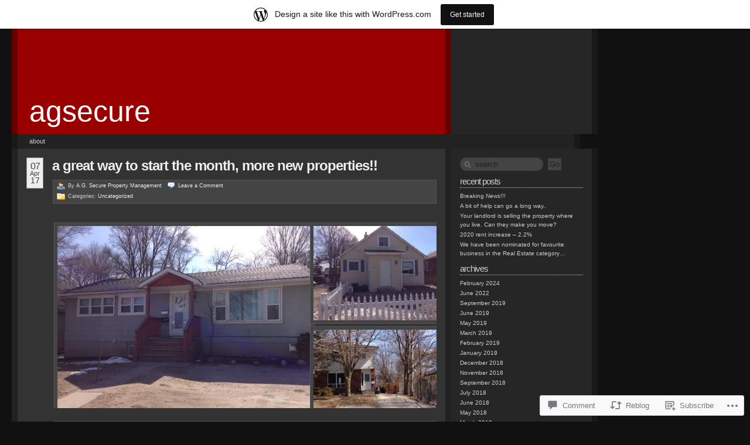

--- FILE ---
content_type: text/html; charset=UTF-8
request_url: https://agsecure.wordpress.com/2017/04/07/a-great-way-to-start-the-month-more-new-properties/
body_size: 23157
content:
<!DOCTYPE html PUBLIC "-//W3C//DTD XHTML 1.0 Transitional//EN" "http://www.w3.org/TR/xhtml1/DTD/xhtml1-transitional.dtd">
<!--[if IE 7]>
<html id="ie7" xmlns="http://www.w3.org/1999/xhtml" lang="en">
<![endif]-->
<!--[if (gt IE 7) | (!IE)]><!-->
<html xmlns="http://www.w3.org/1999/xhtml" lang="en">
<!--<![endif]-->
<head profile="http://gmpg.org/xfn/11">
<meta http-equiv="Content-Type" content="text/html; charset=UTF-8" />
<title>a great way to start the month, more new properties!! | agsecure </title>
<link rel="pingback" href="https://agsecure.wordpress.com/xmlrpc.php" />
<meta name='robots' content='max-image-preview:large' />
<link rel='dns-prefetch' href='//widgets.wp.com' />
<link rel='dns-prefetch' href='//s0.wp.com' />
<link rel="alternate" type="application/rss+xml" title="agsecure  &raquo; Feed" href="https://agsecure.wordpress.com/feed/" />
<link rel="alternate" type="application/rss+xml" title="agsecure  &raquo; Comments Feed" href="https://agsecure.wordpress.com/comments/feed/" />
<link rel="alternate" type="application/rss+xml" title="agsecure  &raquo; a great way to start the month, more new&nbsp;properties!! Comments Feed" href="https://agsecure.wordpress.com/2017/04/07/a-great-way-to-start-the-month-more-new-properties/feed/" />
	<script type="text/javascript">
		/* <![CDATA[ */
		function addLoadEvent(func) {
			var oldonload = window.onload;
			if (typeof window.onload != 'function') {
				window.onload = func;
			} else {
				window.onload = function () {
					oldonload();
					func();
				}
			}
		}
		/* ]]> */
	</script>
	<link crossorigin='anonymous' rel='stylesheet' id='all-css-0-1' href='/_static/??-eJx9jlsOQiEMRDck1hsNxg/jWnhU5AKFQIlx96IxGh/x8zQzcwrnIkwmRmJIXZTYnacGM3JRJjwYWidI2faIDSpGxWhFyY0/aGlaW8DvxegDvnbv9BXXMbtnIakakD05oVWFEX2//HN5OnryfAE+YRrW0vV41GalIw414618SPtpKye5We3ker4CHCBipg==&cssminify=yes' type='text/css' media='all' />
<style id='wp-emoji-styles-inline-css'>

	img.wp-smiley, img.emoji {
		display: inline !important;
		border: none !important;
		box-shadow: none !important;
		height: 1em !important;
		width: 1em !important;
		margin: 0 0.07em !important;
		vertical-align: -0.1em !important;
		background: none !important;
		padding: 0 !important;
	}
/*# sourceURL=wp-emoji-styles-inline-css */
</style>
<link crossorigin='anonymous' rel='stylesheet' id='all-css-2-1' href='/wp-content/plugins/gutenberg-core/v22.2.0/build/styles/block-library/style.css?m=1764855221i&cssminify=yes' type='text/css' media='all' />
<style id='wp-block-library-inline-css'>
.has-text-align-justify {
	text-align:justify;
}
.has-text-align-justify{text-align:justify;}

/*# sourceURL=wp-block-library-inline-css */
</style><style id='global-styles-inline-css'>
:root{--wp--preset--aspect-ratio--square: 1;--wp--preset--aspect-ratio--4-3: 4/3;--wp--preset--aspect-ratio--3-4: 3/4;--wp--preset--aspect-ratio--3-2: 3/2;--wp--preset--aspect-ratio--2-3: 2/3;--wp--preset--aspect-ratio--16-9: 16/9;--wp--preset--aspect-ratio--9-16: 9/16;--wp--preset--color--black: #000000;--wp--preset--color--cyan-bluish-gray: #abb8c3;--wp--preset--color--white: #ffffff;--wp--preset--color--pale-pink: #f78da7;--wp--preset--color--vivid-red: #cf2e2e;--wp--preset--color--luminous-vivid-orange: #ff6900;--wp--preset--color--luminous-vivid-amber: #fcb900;--wp--preset--color--light-green-cyan: #7bdcb5;--wp--preset--color--vivid-green-cyan: #00d084;--wp--preset--color--pale-cyan-blue: #8ed1fc;--wp--preset--color--vivid-cyan-blue: #0693e3;--wp--preset--color--vivid-purple: #9b51e0;--wp--preset--gradient--vivid-cyan-blue-to-vivid-purple: linear-gradient(135deg,rgb(6,147,227) 0%,rgb(155,81,224) 100%);--wp--preset--gradient--light-green-cyan-to-vivid-green-cyan: linear-gradient(135deg,rgb(122,220,180) 0%,rgb(0,208,130) 100%);--wp--preset--gradient--luminous-vivid-amber-to-luminous-vivid-orange: linear-gradient(135deg,rgb(252,185,0) 0%,rgb(255,105,0) 100%);--wp--preset--gradient--luminous-vivid-orange-to-vivid-red: linear-gradient(135deg,rgb(255,105,0) 0%,rgb(207,46,46) 100%);--wp--preset--gradient--very-light-gray-to-cyan-bluish-gray: linear-gradient(135deg,rgb(238,238,238) 0%,rgb(169,184,195) 100%);--wp--preset--gradient--cool-to-warm-spectrum: linear-gradient(135deg,rgb(74,234,220) 0%,rgb(151,120,209) 20%,rgb(207,42,186) 40%,rgb(238,44,130) 60%,rgb(251,105,98) 80%,rgb(254,248,76) 100%);--wp--preset--gradient--blush-light-purple: linear-gradient(135deg,rgb(255,206,236) 0%,rgb(152,150,240) 100%);--wp--preset--gradient--blush-bordeaux: linear-gradient(135deg,rgb(254,205,165) 0%,rgb(254,45,45) 50%,rgb(107,0,62) 100%);--wp--preset--gradient--luminous-dusk: linear-gradient(135deg,rgb(255,203,112) 0%,rgb(199,81,192) 50%,rgb(65,88,208) 100%);--wp--preset--gradient--pale-ocean: linear-gradient(135deg,rgb(255,245,203) 0%,rgb(182,227,212) 50%,rgb(51,167,181) 100%);--wp--preset--gradient--electric-grass: linear-gradient(135deg,rgb(202,248,128) 0%,rgb(113,206,126) 100%);--wp--preset--gradient--midnight: linear-gradient(135deg,rgb(2,3,129) 0%,rgb(40,116,252) 100%);--wp--preset--font-size--small: 13px;--wp--preset--font-size--medium: 20px;--wp--preset--font-size--large: 36px;--wp--preset--font-size--x-large: 42px;--wp--preset--font-family--albert-sans: 'Albert Sans', sans-serif;--wp--preset--font-family--alegreya: Alegreya, serif;--wp--preset--font-family--arvo: Arvo, serif;--wp--preset--font-family--bodoni-moda: 'Bodoni Moda', serif;--wp--preset--font-family--bricolage-grotesque: 'Bricolage Grotesque', sans-serif;--wp--preset--font-family--cabin: Cabin, sans-serif;--wp--preset--font-family--chivo: Chivo, sans-serif;--wp--preset--font-family--commissioner: Commissioner, sans-serif;--wp--preset--font-family--cormorant: Cormorant, serif;--wp--preset--font-family--courier-prime: 'Courier Prime', monospace;--wp--preset--font-family--crimson-pro: 'Crimson Pro', serif;--wp--preset--font-family--dm-mono: 'DM Mono', monospace;--wp--preset--font-family--dm-sans: 'DM Sans', sans-serif;--wp--preset--font-family--dm-serif-display: 'DM Serif Display', serif;--wp--preset--font-family--domine: Domine, serif;--wp--preset--font-family--eb-garamond: 'EB Garamond', serif;--wp--preset--font-family--epilogue: Epilogue, sans-serif;--wp--preset--font-family--fahkwang: Fahkwang, sans-serif;--wp--preset--font-family--figtree: Figtree, sans-serif;--wp--preset--font-family--fira-sans: 'Fira Sans', sans-serif;--wp--preset--font-family--fjalla-one: 'Fjalla One', sans-serif;--wp--preset--font-family--fraunces: Fraunces, serif;--wp--preset--font-family--gabarito: Gabarito, system-ui;--wp--preset--font-family--ibm-plex-mono: 'IBM Plex Mono', monospace;--wp--preset--font-family--ibm-plex-sans: 'IBM Plex Sans', sans-serif;--wp--preset--font-family--ibarra-real-nova: 'Ibarra Real Nova', serif;--wp--preset--font-family--instrument-serif: 'Instrument Serif', serif;--wp--preset--font-family--inter: Inter, sans-serif;--wp--preset--font-family--josefin-sans: 'Josefin Sans', sans-serif;--wp--preset--font-family--jost: Jost, sans-serif;--wp--preset--font-family--libre-baskerville: 'Libre Baskerville', serif;--wp--preset--font-family--libre-franklin: 'Libre Franklin', sans-serif;--wp--preset--font-family--literata: Literata, serif;--wp--preset--font-family--lora: Lora, serif;--wp--preset--font-family--merriweather: Merriweather, serif;--wp--preset--font-family--montserrat: Montserrat, sans-serif;--wp--preset--font-family--newsreader: Newsreader, serif;--wp--preset--font-family--noto-sans-mono: 'Noto Sans Mono', sans-serif;--wp--preset--font-family--nunito: Nunito, sans-serif;--wp--preset--font-family--open-sans: 'Open Sans', sans-serif;--wp--preset--font-family--overpass: Overpass, sans-serif;--wp--preset--font-family--pt-serif: 'PT Serif', serif;--wp--preset--font-family--petrona: Petrona, serif;--wp--preset--font-family--piazzolla: Piazzolla, serif;--wp--preset--font-family--playfair-display: 'Playfair Display', serif;--wp--preset--font-family--plus-jakarta-sans: 'Plus Jakarta Sans', sans-serif;--wp--preset--font-family--poppins: Poppins, sans-serif;--wp--preset--font-family--raleway: Raleway, sans-serif;--wp--preset--font-family--roboto: Roboto, sans-serif;--wp--preset--font-family--roboto-slab: 'Roboto Slab', serif;--wp--preset--font-family--rubik: Rubik, sans-serif;--wp--preset--font-family--rufina: Rufina, serif;--wp--preset--font-family--sora: Sora, sans-serif;--wp--preset--font-family--source-sans-3: 'Source Sans 3', sans-serif;--wp--preset--font-family--source-serif-4: 'Source Serif 4', serif;--wp--preset--font-family--space-mono: 'Space Mono', monospace;--wp--preset--font-family--syne: Syne, sans-serif;--wp--preset--font-family--texturina: Texturina, serif;--wp--preset--font-family--urbanist: Urbanist, sans-serif;--wp--preset--font-family--work-sans: 'Work Sans', sans-serif;--wp--preset--spacing--20: 0.44rem;--wp--preset--spacing--30: 0.67rem;--wp--preset--spacing--40: 1rem;--wp--preset--spacing--50: 1.5rem;--wp--preset--spacing--60: 2.25rem;--wp--preset--spacing--70: 3.38rem;--wp--preset--spacing--80: 5.06rem;--wp--preset--shadow--natural: 6px 6px 9px rgba(0, 0, 0, 0.2);--wp--preset--shadow--deep: 12px 12px 50px rgba(0, 0, 0, 0.4);--wp--preset--shadow--sharp: 6px 6px 0px rgba(0, 0, 0, 0.2);--wp--preset--shadow--outlined: 6px 6px 0px -3px rgb(255, 255, 255), 6px 6px rgb(0, 0, 0);--wp--preset--shadow--crisp: 6px 6px 0px rgb(0, 0, 0);}:where(.is-layout-flex){gap: 0.5em;}:where(.is-layout-grid){gap: 0.5em;}body .is-layout-flex{display: flex;}.is-layout-flex{flex-wrap: wrap;align-items: center;}.is-layout-flex > :is(*, div){margin: 0;}body .is-layout-grid{display: grid;}.is-layout-grid > :is(*, div){margin: 0;}:where(.wp-block-columns.is-layout-flex){gap: 2em;}:where(.wp-block-columns.is-layout-grid){gap: 2em;}:where(.wp-block-post-template.is-layout-flex){gap: 1.25em;}:where(.wp-block-post-template.is-layout-grid){gap: 1.25em;}.has-black-color{color: var(--wp--preset--color--black) !important;}.has-cyan-bluish-gray-color{color: var(--wp--preset--color--cyan-bluish-gray) !important;}.has-white-color{color: var(--wp--preset--color--white) !important;}.has-pale-pink-color{color: var(--wp--preset--color--pale-pink) !important;}.has-vivid-red-color{color: var(--wp--preset--color--vivid-red) !important;}.has-luminous-vivid-orange-color{color: var(--wp--preset--color--luminous-vivid-orange) !important;}.has-luminous-vivid-amber-color{color: var(--wp--preset--color--luminous-vivid-amber) !important;}.has-light-green-cyan-color{color: var(--wp--preset--color--light-green-cyan) !important;}.has-vivid-green-cyan-color{color: var(--wp--preset--color--vivid-green-cyan) !important;}.has-pale-cyan-blue-color{color: var(--wp--preset--color--pale-cyan-blue) !important;}.has-vivid-cyan-blue-color{color: var(--wp--preset--color--vivid-cyan-blue) !important;}.has-vivid-purple-color{color: var(--wp--preset--color--vivid-purple) !important;}.has-black-background-color{background-color: var(--wp--preset--color--black) !important;}.has-cyan-bluish-gray-background-color{background-color: var(--wp--preset--color--cyan-bluish-gray) !important;}.has-white-background-color{background-color: var(--wp--preset--color--white) !important;}.has-pale-pink-background-color{background-color: var(--wp--preset--color--pale-pink) !important;}.has-vivid-red-background-color{background-color: var(--wp--preset--color--vivid-red) !important;}.has-luminous-vivid-orange-background-color{background-color: var(--wp--preset--color--luminous-vivid-orange) !important;}.has-luminous-vivid-amber-background-color{background-color: var(--wp--preset--color--luminous-vivid-amber) !important;}.has-light-green-cyan-background-color{background-color: var(--wp--preset--color--light-green-cyan) !important;}.has-vivid-green-cyan-background-color{background-color: var(--wp--preset--color--vivid-green-cyan) !important;}.has-pale-cyan-blue-background-color{background-color: var(--wp--preset--color--pale-cyan-blue) !important;}.has-vivid-cyan-blue-background-color{background-color: var(--wp--preset--color--vivid-cyan-blue) !important;}.has-vivid-purple-background-color{background-color: var(--wp--preset--color--vivid-purple) !important;}.has-black-border-color{border-color: var(--wp--preset--color--black) !important;}.has-cyan-bluish-gray-border-color{border-color: var(--wp--preset--color--cyan-bluish-gray) !important;}.has-white-border-color{border-color: var(--wp--preset--color--white) !important;}.has-pale-pink-border-color{border-color: var(--wp--preset--color--pale-pink) !important;}.has-vivid-red-border-color{border-color: var(--wp--preset--color--vivid-red) !important;}.has-luminous-vivid-orange-border-color{border-color: var(--wp--preset--color--luminous-vivid-orange) !important;}.has-luminous-vivid-amber-border-color{border-color: var(--wp--preset--color--luminous-vivid-amber) !important;}.has-light-green-cyan-border-color{border-color: var(--wp--preset--color--light-green-cyan) !important;}.has-vivid-green-cyan-border-color{border-color: var(--wp--preset--color--vivid-green-cyan) !important;}.has-pale-cyan-blue-border-color{border-color: var(--wp--preset--color--pale-cyan-blue) !important;}.has-vivid-cyan-blue-border-color{border-color: var(--wp--preset--color--vivid-cyan-blue) !important;}.has-vivid-purple-border-color{border-color: var(--wp--preset--color--vivid-purple) !important;}.has-vivid-cyan-blue-to-vivid-purple-gradient-background{background: var(--wp--preset--gradient--vivid-cyan-blue-to-vivid-purple) !important;}.has-light-green-cyan-to-vivid-green-cyan-gradient-background{background: var(--wp--preset--gradient--light-green-cyan-to-vivid-green-cyan) !important;}.has-luminous-vivid-amber-to-luminous-vivid-orange-gradient-background{background: var(--wp--preset--gradient--luminous-vivid-amber-to-luminous-vivid-orange) !important;}.has-luminous-vivid-orange-to-vivid-red-gradient-background{background: var(--wp--preset--gradient--luminous-vivid-orange-to-vivid-red) !important;}.has-very-light-gray-to-cyan-bluish-gray-gradient-background{background: var(--wp--preset--gradient--very-light-gray-to-cyan-bluish-gray) !important;}.has-cool-to-warm-spectrum-gradient-background{background: var(--wp--preset--gradient--cool-to-warm-spectrum) !important;}.has-blush-light-purple-gradient-background{background: var(--wp--preset--gradient--blush-light-purple) !important;}.has-blush-bordeaux-gradient-background{background: var(--wp--preset--gradient--blush-bordeaux) !important;}.has-luminous-dusk-gradient-background{background: var(--wp--preset--gradient--luminous-dusk) !important;}.has-pale-ocean-gradient-background{background: var(--wp--preset--gradient--pale-ocean) !important;}.has-electric-grass-gradient-background{background: var(--wp--preset--gradient--electric-grass) !important;}.has-midnight-gradient-background{background: var(--wp--preset--gradient--midnight) !important;}.has-small-font-size{font-size: var(--wp--preset--font-size--small) !important;}.has-medium-font-size{font-size: var(--wp--preset--font-size--medium) !important;}.has-large-font-size{font-size: var(--wp--preset--font-size--large) !important;}.has-x-large-font-size{font-size: var(--wp--preset--font-size--x-large) !important;}.has-albert-sans-font-family{font-family: var(--wp--preset--font-family--albert-sans) !important;}.has-alegreya-font-family{font-family: var(--wp--preset--font-family--alegreya) !important;}.has-arvo-font-family{font-family: var(--wp--preset--font-family--arvo) !important;}.has-bodoni-moda-font-family{font-family: var(--wp--preset--font-family--bodoni-moda) !important;}.has-bricolage-grotesque-font-family{font-family: var(--wp--preset--font-family--bricolage-grotesque) !important;}.has-cabin-font-family{font-family: var(--wp--preset--font-family--cabin) !important;}.has-chivo-font-family{font-family: var(--wp--preset--font-family--chivo) !important;}.has-commissioner-font-family{font-family: var(--wp--preset--font-family--commissioner) !important;}.has-cormorant-font-family{font-family: var(--wp--preset--font-family--cormorant) !important;}.has-courier-prime-font-family{font-family: var(--wp--preset--font-family--courier-prime) !important;}.has-crimson-pro-font-family{font-family: var(--wp--preset--font-family--crimson-pro) !important;}.has-dm-mono-font-family{font-family: var(--wp--preset--font-family--dm-mono) !important;}.has-dm-sans-font-family{font-family: var(--wp--preset--font-family--dm-sans) !important;}.has-dm-serif-display-font-family{font-family: var(--wp--preset--font-family--dm-serif-display) !important;}.has-domine-font-family{font-family: var(--wp--preset--font-family--domine) !important;}.has-eb-garamond-font-family{font-family: var(--wp--preset--font-family--eb-garamond) !important;}.has-epilogue-font-family{font-family: var(--wp--preset--font-family--epilogue) !important;}.has-fahkwang-font-family{font-family: var(--wp--preset--font-family--fahkwang) !important;}.has-figtree-font-family{font-family: var(--wp--preset--font-family--figtree) !important;}.has-fira-sans-font-family{font-family: var(--wp--preset--font-family--fira-sans) !important;}.has-fjalla-one-font-family{font-family: var(--wp--preset--font-family--fjalla-one) !important;}.has-fraunces-font-family{font-family: var(--wp--preset--font-family--fraunces) !important;}.has-gabarito-font-family{font-family: var(--wp--preset--font-family--gabarito) !important;}.has-ibm-plex-mono-font-family{font-family: var(--wp--preset--font-family--ibm-plex-mono) !important;}.has-ibm-plex-sans-font-family{font-family: var(--wp--preset--font-family--ibm-plex-sans) !important;}.has-ibarra-real-nova-font-family{font-family: var(--wp--preset--font-family--ibarra-real-nova) !important;}.has-instrument-serif-font-family{font-family: var(--wp--preset--font-family--instrument-serif) !important;}.has-inter-font-family{font-family: var(--wp--preset--font-family--inter) !important;}.has-josefin-sans-font-family{font-family: var(--wp--preset--font-family--josefin-sans) !important;}.has-jost-font-family{font-family: var(--wp--preset--font-family--jost) !important;}.has-libre-baskerville-font-family{font-family: var(--wp--preset--font-family--libre-baskerville) !important;}.has-libre-franklin-font-family{font-family: var(--wp--preset--font-family--libre-franklin) !important;}.has-literata-font-family{font-family: var(--wp--preset--font-family--literata) !important;}.has-lora-font-family{font-family: var(--wp--preset--font-family--lora) !important;}.has-merriweather-font-family{font-family: var(--wp--preset--font-family--merriweather) !important;}.has-montserrat-font-family{font-family: var(--wp--preset--font-family--montserrat) !important;}.has-newsreader-font-family{font-family: var(--wp--preset--font-family--newsreader) !important;}.has-noto-sans-mono-font-family{font-family: var(--wp--preset--font-family--noto-sans-mono) !important;}.has-nunito-font-family{font-family: var(--wp--preset--font-family--nunito) !important;}.has-open-sans-font-family{font-family: var(--wp--preset--font-family--open-sans) !important;}.has-overpass-font-family{font-family: var(--wp--preset--font-family--overpass) !important;}.has-pt-serif-font-family{font-family: var(--wp--preset--font-family--pt-serif) !important;}.has-petrona-font-family{font-family: var(--wp--preset--font-family--petrona) !important;}.has-piazzolla-font-family{font-family: var(--wp--preset--font-family--piazzolla) !important;}.has-playfair-display-font-family{font-family: var(--wp--preset--font-family--playfair-display) !important;}.has-plus-jakarta-sans-font-family{font-family: var(--wp--preset--font-family--plus-jakarta-sans) !important;}.has-poppins-font-family{font-family: var(--wp--preset--font-family--poppins) !important;}.has-raleway-font-family{font-family: var(--wp--preset--font-family--raleway) !important;}.has-roboto-font-family{font-family: var(--wp--preset--font-family--roboto) !important;}.has-roboto-slab-font-family{font-family: var(--wp--preset--font-family--roboto-slab) !important;}.has-rubik-font-family{font-family: var(--wp--preset--font-family--rubik) !important;}.has-rufina-font-family{font-family: var(--wp--preset--font-family--rufina) !important;}.has-sora-font-family{font-family: var(--wp--preset--font-family--sora) !important;}.has-source-sans-3-font-family{font-family: var(--wp--preset--font-family--source-sans-3) !important;}.has-source-serif-4-font-family{font-family: var(--wp--preset--font-family--source-serif-4) !important;}.has-space-mono-font-family{font-family: var(--wp--preset--font-family--space-mono) !important;}.has-syne-font-family{font-family: var(--wp--preset--font-family--syne) !important;}.has-texturina-font-family{font-family: var(--wp--preset--font-family--texturina) !important;}.has-urbanist-font-family{font-family: var(--wp--preset--font-family--urbanist) !important;}.has-work-sans-font-family{font-family: var(--wp--preset--font-family--work-sans) !important;}
/*# sourceURL=global-styles-inline-css */
</style>

<style id='classic-theme-styles-inline-css'>
/*! This file is auto-generated */
.wp-block-button__link{color:#fff;background-color:#32373c;border-radius:9999px;box-shadow:none;text-decoration:none;padding:calc(.667em + 2px) calc(1.333em + 2px);font-size:1.125em}.wp-block-file__button{background:#32373c;color:#fff;text-decoration:none}
/*# sourceURL=/wp-includes/css/classic-themes.min.css */
</style>
<link crossorigin='anonymous' rel='stylesheet' id='all-css-4-1' href='/_static/??-eJx9jksOwjAMRC9EsEAtnwXiKCgfC1LqJIqd9vq4qtgAYmPJM/PsgbkYn5NgEqBmytjuMTH4XFF1KlZAE4QhWhyRNLb1zBv4jc1FGeNcqchsdFJsZOShIP/jBpRi/dOotJ5YDeCW3t5twhRyBdskkxWJ/osCrh5ci2OACavTzyoulflzX7pc6bI7Hk777tx1/fACNXxjkA==&cssminify=yes' type='text/css' media='all' />
<link rel='stylesheet' id='verbum-gutenberg-css-css' href='https://widgets.wp.com/verbum-block-editor/block-editor.css?ver=1738686361' media='all' />
<link crossorigin='anonymous' rel='stylesheet' id='all-css-6-1' href='/wp-content/themes/pub/redoable-lite/style.css?m=1745439802i&cssminify=yes' type='text/css' media='all' />
<style id='jetpack_facebook_likebox-inline-css'>
.widget_facebook_likebox {
	overflow: hidden;
}

/*# sourceURL=/wp-content/mu-plugins/jetpack-plugin/sun/modules/widgets/facebook-likebox/style.css */
</style>
<link crossorigin='anonymous' rel='stylesheet' id='all-css-8-1' href='/_static/??-eJzTLy/QTc7PK0nNK9HPLdUtyClNz8wr1i9KTcrJTwcy0/WTi5G5ekCujj52Temp+bo5+cmJJZn5eSgc3bScxMwikFb7XFtDE1NLExMLc0OTLACohS2q&cssminify=yes' type='text/css' media='all' />
<link crossorigin='anonymous' rel='stylesheet' id='print-css-9-1' href='/wp-content/mu-plugins/global-print/global-print.css?m=1465851035i&cssminify=yes' type='text/css' media='print' />
<style id='jetpack-global-styles-frontend-style-inline-css'>
:root { --font-headings: unset; --font-base: unset; --font-headings-default: -apple-system,BlinkMacSystemFont,"Segoe UI",Roboto,Oxygen-Sans,Ubuntu,Cantarell,"Helvetica Neue",sans-serif; --font-base-default: -apple-system,BlinkMacSystemFont,"Segoe UI",Roboto,Oxygen-Sans,Ubuntu,Cantarell,"Helvetica Neue",sans-serif;}
/*# sourceURL=jetpack-global-styles-frontend-style-inline-css */
</style>
<link crossorigin='anonymous' rel='stylesheet' id='all-css-12-1' href='/_static/??-eJyNjcsKAjEMRX/IGtQZBxfip0hMS9sxTYppGfx7H7gRN+7ugcs5sFRHKi1Ig9Jd5R6zGMyhVaTrh8G6QFHfORhYwlvw6P39PbPENZmt4G/ROQuBKWVkxxrVvuBH1lIoz2waILJekF+HUzlupnG3nQ77YZwfuRJIaQ==&cssminify=yes' type='text/css' media='all' />
<script type="text/javascript" id="jetpack_related-posts-js-extra">
/* <![CDATA[ */
var related_posts_js_options = {"post_heading":"h4"};
//# sourceURL=jetpack_related-posts-js-extra
/* ]]> */
</script>
<script type="text/javascript" id="wpcom-actionbar-placeholder-js-extra">
/* <![CDATA[ */
var actionbardata = {"siteID":"32682812","postID":"830","siteURL":"https://agsecure.wordpress.com","xhrURL":"https://agsecure.wordpress.com/wp-admin/admin-ajax.php","nonce":"2a7f83fc7a","isLoggedIn":"","statusMessage":"","subsEmailDefault":"instantly","proxyScriptUrl":"https://s0.wp.com/wp-content/js/wpcom-proxy-request.js?m=1513050504i&amp;ver=20211021","shortlink":"https://wp.me/p2d8i8-do","i18n":{"followedText":"New posts from this site will now appear in your \u003Ca href=\"https://wordpress.com/reader\"\u003EReader\u003C/a\u003E","foldBar":"Collapse this bar","unfoldBar":"Expand this bar","shortLinkCopied":"Shortlink copied to clipboard."}};
//# sourceURL=wpcom-actionbar-placeholder-js-extra
/* ]]> */
</script>
<script type="text/javascript" id="jetpack-mu-wpcom-settings-js-before">
/* <![CDATA[ */
var JETPACK_MU_WPCOM_SETTINGS = {"assetsUrl":"https://s0.wp.com/wp-content/mu-plugins/jetpack-mu-wpcom-plugin/sun/jetpack_vendor/automattic/jetpack-mu-wpcom/src/build/"};
//# sourceURL=jetpack-mu-wpcom-settings-js-before
/* ]]> */
</script>
<script crossorigin='anonymous' type='text/javascript'  src='/_static/??/wp-content/mu-plugins/jetpack-plugin/sun/_inc/build/related-posts/related-posts.min.js,/wp-content/js/rlt-proxy.js?m=1755011788j'></script>
<script type="text/javascript" id="rlt-proxy-js-after">
/* <![CDATA[ */
	rltInitialize( {"token":null,"iframeOrigins":["https:\/\/widgets.wp.com"]} );
//# sourceURL=rlt-proxy-js-after
/* ]]> */
</script>
<link rel="EditURI" type="application/rsd+xml" title="RSD" href="https://agsecure.wordpress.com/xmlrpc.php?rsd" />
<meta name="generator" content="WordPress.com" />
<link rel="canonical" href="https://agsecure.wordpress.com/2017/04/07/a-great-way-to-start-the-month-more-new-properties/" />
<link rel='shortlink' href='https://wp.me/p2d8i8-do' />
<link rel="alternate" type="application/json+oembed" href="https://public-api.wordpress.com/oembed/?format=json&amp;url=https%3A%2F%2Fagsecure.wordpress.com%2F2017%2F04%2F07%2Fa-great-way-to-start-the-month-more-new-properties%2F&amp;for=wpcom-auto-discovery" /><link rel="alternate" type="application/xml+oembed" href="https://public-api.wordpress.com/oembed/?format=xml&amp;url=https%3A%2F%2Fagsecure.wordpress.com%2F2017%2F04%2F07%2Fa-great-way-to-start-the-month-more-new-properties%2F&amp;for=wpcom-auto-discovery" />
<!-- Jetpack Open Graph Tags -->
<meta property="og:type" content="article" />
<meta property="og:title" content="a great way to start the month, more new properties!!" />
<meta property="og:url" content="https://agsecure.wordpress.com/2017/04/07/a-great-way-to-start-the-month-more-new-properties/" />
<meta property="og:description" content="Visit the post for more." />
<meta property="article:published_time" content="2017-04-07T18:59:33+00:00" />
<meta property="article:modified_time" content="2017-04-07T18:59:33+00:00" />
<meta property="og:site_name" content="agsecure " />
<meta property="og:image" content="https://agsecure.wordpress.com/wp-content/uploads/2017/04/img_0767.jpg" />
<meta property="og:image:secure_url" content="https://i0.wp.com/agsecure.wordpress.com/wp-content/uploads/2017/04/img_0767.jpg?ssl=1" />
<meta property="og:image" content="https://agsecure.wordpress.com/wp-content/uploads/2017/04/img_0769.jpg" />
<meta property="og:image:secure_url" content="https://i0.wp.com/agsecure.wordpress.com/wp-content/uploads/2017/04/img_0769.jpg?ssl=1" />
<meta property="og:image" content="https://agsecure.wordpress.com/wp-content/uploads/2017/04/img_0770.jpg" />
<meta property="og:image:secure_url" content="https://i0.wp.com/agsecure.wordpress.com/wp-content/uploads/2017/04/img_0770.jpg?ssl=1" />
<meta property="og:image" content="https://agsecure.wordpress.com/wp-content/uploads/2017/04/img_1900.jpg" />
<meta property="og:image:secure_url" content="https://i0.wp.com/agsecure.wordpress.com/wp-content/uploads/2017/04/img_1900.jpg?ssl=1" />
<meta property="og:image" content="https://agsecure.wordpress.com/wp-content/uploads/2017/04/img_1901.jpg" />
<meta property="og:image:secure_url" content="https://i0.wp.com/agsecure.wordpress.com/wp-content/uploads/2017/04/img_1901.jpg?ssl=1" />
<meta property="og:image:width" content="640" />
<meta property="og:image:height" content="480" />
<meta property="og:image:alt" content="" />
<meta property="og:locale" content="en_US" />
<meta property="fb:app_id" content="249643311490" />
<meta property="article:publisher" content="https://www.facebook.com/WordPresscom" />
<meta name="twitter:text:title" content="a great way to start the month, more new&nbsp;properties!!" />
<meta name="twitter:image" content="https://agsecure.wordpress.com/wp-content/uploads/2017/04/img_0767.jpg?w=640" />
<meta name="twitter:card" content="summary_large_image" />
<meta name="twitter:description" content="Visit the post for more." />

<!-- End Jetpack Open Graph Tags -->
<link rel="shortcut icon" type="image/x-icon" href="https://secure.gravatar.com/blavatar/92601860349b6c69deeb015e5bb67da24c05babbe355db1d0ee63496d1aada7b?s=32" sizes="16x16" />
<link rel="icon" type="image/x-icon" href="https://secure.gravatar.com/blavatar/92601860349b6c69deeb015e5bb67da24c05babbe355db1d0ee63496d1aada7b?s=32" sizes="16x16" />
<link rel="apple-touch-icon" href="https://secure.gravatar.com/blavatar/92601860349b6c69deeb015e5bb67da24c05babbe355db1d0ee63496d1aada7b?s=114" />
<link rel='openid.server' href='https://agsecure.wordpress.com/?openidserver=1' />
<link rel='openid.delegate' href='https://agsecure.wordpress.com/' />
<link rel="search" type="application/opensearchdescription+xml" href="https://agsecure.wordpress.com/osd.xml" title="agsecure " />
<link rel="search" type="application/opensearchdescription+xml" href="https://s1.wp.com/opensearch.xml" title="WordPress.com" />
		<style id="wpcom-hotfix-masterbar-style">
			@media screen and (min-width: 783px) {
				#wpadminbar .quicklinks li#wp-admin-bar-my-account.with-avatar > a img {
					margin-top: 5px;
				}
			}
		</style>
		<style type="text/css">
#header_content {
	background:#900 url() center repeat-y;
}
#header_content h1 a, #header_content h1 a:hover {
	color: #ffffff;
}
</style>
<link crossorigin='anonymous' rel='stylesheet' id='all-css-0-3' href='/_static/??-eJydj9kKwjAQRX/IdogL6oP4KZJOhjLtZCGTUPr3VlzAF1Efz+Vw4MKUGoyhUCjga5Ok9hwUBirJ4vhg0BrgwgGhk4ijgk6cKLeouoKvAz66KqSANseqJC/nOfzZKyzkmt6KUJ4/0Y/9++HK4hbsFDOnwnFx36j1HG7hsz+Z/W5zPJitWQ9XJLSB1Q==&cssminify=yes' type='text/css' media='all' />
</head>

	


<body class="wordpress k2 y2026 m01 d20 h12 single s-y2017 s-m04 s-d07 s-h06 s-category-uncategorized s-author-agsecure customizer-styles-applied jetpack-reblog-enabled has-marketing-bar has-marketing-bar-theme-redoable-lite" >

	<div id="header">
		<div class="top">

			<div id="header_content" onclick="document.location='https://agsecure.wordpress.com';" style="cursor: pointer;">
				<div id="title" class="title">
					<h1><a href="https://agsecure.wordpress.com/" title="Back to the front page">agsecure </a></h1>
				</div>

				<div id="rightcolumnheader">
								</div>

			</div>

		</div>

	</div>

		<div class="navigation-menu">
		<ul id="alt_menu">
	<li class="page_item page-item-2"><a href="https://agsecure.wordpress.com/about/">About</a></li>
</ul>
	</div>
	
<div id="page">
	<hr />
<div class="content">

	<div id="middlecolumn">
		<div id="primary">
			
				<div id="primarycontent" class="hfeed">

					
	
	
	

	
	<!--  Added to display wp-recent-links plugin -->
	<!-- end add for wp-recent-links plugin -->

			<div id="post-830" class="p0 publish author-agsecure y2017 m04 d07 h06 post-830 post type-post status-publish format-gallery hentry category-uncategorized post_format-post-format-gallery  ">
			<div class="entry-head">
				<div class="published_sm" title="2017-04-07T18:59:33+0000"><div class="day">07</div><div class="month">Apr</div><div class="year">17</div></div>

				<h3 class="entry-title"><a href="https://agsecure.wordpress.com/2017/04/07/a-great-way-to-start-the-month-more-new-properties/" rel="bookmark">a great way to start the month, more new&nbsp;properties!!</a></h3>
				
				<div class="entry-meta">

					<div class="meta-row">
						<span class="authordata">By <span class="vcard author"><a href="https://agsecure.wordpress.com/author/agsecure/" class="url fn">A.G. Secure Property Management</a></span></span>
						<a href="https://agsecure.wordpress.com/2017/04/07/a-great-way-to-start-the-month-more-new-properties/#respond" class="commentslink" >Leave a&nbsp;<span>Comment</span></a>					</div>

					<div class="meta-row">
						<span class="entry-category">Categories: <a href="https://agsecure.wordpress.com/category/uncategorized/" title="View all posts in Uncategorized">Uncategorized</a></span>
					<br />
					
					</div>
				</div> <!-- .entry-meta -->
			</div> <!-- .entry-head -->

			<div class="entry-content">
				<!-- or (function_exists('is_tag') and is_tag()) -->
				<div class="tiled-gallery type-rectangular tiled-gallery-unresized" data-original-width="655" data-carousel-extra='{&quot;blog_id&quot;:32682812,&quot;permalink&quot;:&quot;https:\/\/agsecure.wordpress.com\/2017\/04\/07\/a-great-way-to-start-the-month-more-new-properties\/&quot;,&quot;likes_blog_id&quot;:32682812}' itemscope itemtype="http://schema.org/ImageGallery" > <div class="gallery-row" style="width: 655px; height: 329px;" data-original-width="655" data-original-height="329" > <div class="gallery-group images-1" style="width: 437px; height: 329px;" data-original-width="437" data-original-height="329" > <div class="tiled-gallery-item tiled-gallery-item-large" itemprop="associatedMedia" itemscope itemtype="http://schema.org/ImageObject"> <a href="https://agsecure.wordpress.com/2017/04/07/a-great-way-to-start-the-month-more-new-properties/img_0767/" border="0" itemprop="url"> <meta itemprop="width" content="433"> <meta itemprop="height" content="325"> <img class="" data-attachment-id="831" data-orig-file="https://agsecure.wordpress.com/wp-content/uploads/2017/04/img_0767.jpg" data-orig-size="640,480" data-comments-opened="1" data-image-meta="{&quot;aperture&quot;:&quot;2.4&quot;,&quot;credit&quot;:&quot;&quot;,&quot;camera&quot;:&quot;iPhone 5&quot;,&quot;caption&quot;:&quot;&quot;,&quot;created_timestamp&quot;:&quot;1490270806&quot;,&quot;copyright&quot;:&quot;&quot;,&quot;focal_length&quot;:&quot;4.12&quot;,&quot;iso&quot;:&quot;50&quot;,&quot;shutter_speed&quot;:&quot;0.0007380073800738&quot;,&quot;title&quot;:&quot;&quot;,&quot;orientation&quot;:&quot;1&quot;}" data-image-title="IMG_0767" data-image-description="" data-medium-file="https://agsecure.wordpress.com/wp-content/uploads/2017/04/img_0767.jpg?w=300" data-large-file="https://agsecure.wordpress.com/wp-content/uploads/2017/04/img_0767.jpg?w=640" src="https://i0.wp.com/agsecure.wordpress.com/wp-content/uploads/2017/04/img_0767.jpg?w=433&#038;h=325&#038;ssl=1" srcset="https://i0.wp.com/agsecure.wordpress.com/wp-content/uploads/2017/04/img_0767.jpg?w=433&amp;h=325&amp;ssl=1 433w, https://i0.wp.com/agsecure.wordpress.com/wp-content/uploads/2017/04/img_0767.jpg?w=150&amp;h=113&amp;ssl=1 150w, https://i0.wp.com/agsecure.wordpress.com/wp-content/uploads/2017/04/img_0767.jpg?w=300&amp;h=225&amp;ssl=1 300w, https://i0.wp.com/agsecure.wordpress.com/wp-content/uploads/2017/04/img_0767.jpg 640w" width="433" height="325" loading="lazy" data-original-width="433" data-original-height="325" itemprop="http://schema.org/image" title="IMG_0767" alt="IMG_0767" style="width: 433px; height: 325px;" /> </a> </div> </div> <!-- close group --> <div class="gallery-group images-2" style="width: 218px; height: 329px;" data-original-width="218" data-original-height="329" > <div class="tiled-gallery-item tiled-gallery-item-small" itemprop="associatedMedia" itemscope itemtype="http://schema.org/ImageObject"> <a href="https://agsecure.wordpress.com/2017/04/07/a-great-way-to-start-the-month-more-new-properties/img_0769/" border="0" itemprop="url"> <meta itemprop="width" content="214"> <meta itemprop="height" content="161"> <img class="" data-attachment-id="832" data-orig-file="https://agsecure.wordpress.com/wp-content/uploads/2017/04/img_0769.jpg" data-orig-size="640,480" data-comments-opened="1" data-image-meta="{&quot;aperture&quot;:&quot;2.4&quot;,&quot;credit&quot;:&quot;&quot;,&quot;camera&quot;:&quot;iPhone 5&quot;,&quot;caption&quot;:&quot;&quot;,&quot;created_timestamp&quot;:&quot;1490270826&quot;,&quot;copyright&quot;:&quot;&quot;,&quot;focal_length&quot;:&quot;4.12&quot;,&quot;iso&quot;:&quot;50&quot;,&quot;shutter_speed&quot;:&quot;0.0005350454788657&quot;,&quot;title&quot;:&quot;&quot;,&quot;orientation&quot;:&quot;1&quot;}" data-image-title="IMG_0769" data-image-description="" data-medium-file="https://agsecure.wordpress.com/wp-content/uploads/2017/04/img_0769.jpg?w=300" data-large-file="https://agsecure.wordpress.com/wp-content/uploads/2017/04/img_0769.jpg?w=640" src="https://i0.wp.com/agsecure.wordpress.com/wp-content/uploads/2017/04/img_0769.jpg?w=214&#038;h=161&#038;ssl=1" srcset="https://i0.wp.com/agsecure.wordpress.com/wp-content/uploads/2017/04/img_0769.jpg?w=214&amp;h=161&amp;ssl=1 214w, https://i0.wp.com/agsecure.wordpress.com/wp-content/uploads/2017/04/img_0769.jpg?w=428&amp;h=321&amp;ssl=1 428w, https://i0.wp.com/agsecure.wordpress.com/wp-content/uploads/2017/04/img_0769.jpg?w=150&amp;h=113&amp;ssl=1 150w, https://i0.wp.com/agsecure.wordpress.com/wp-content/uploads/2017/04/img_0769.jpg?w=300&amp;h=225&amp;ssl=1 300w" width="214" height="161" loading="lazy" data-original-width="214" data-original-height="161" itemprop="http://schema.org/image" title="IMG_0769" alt="IMG_0769" style="width: 214px; height: 161px;" /> </a> </div> <div class="tiled-gallery-item tiled-gallery-item-small" itemprop="associatedMedia" itemscope itemtype="http://schema.org/ImageObject"> <a href="https://agsecure.wordpress.com/2017/04/07/a-great-way-to-start-the-month-more-new-properties/img_0770/" border="0" itemprop="url"> <meta itemprop="width" content="214"> <meta itemprop="height" content="160"> <img class="" data-attachment-id="834" data-orig-file="https://agsecure.wordpress.com/wp-content/uploads/2017/04/img_0770.jpg" data-orig-size="640,480" data-comments-opened="1" data-image-meta="{&quot;aperture&quot;:&quot;2.4&quot;,&quot;credit&quot;:&quot;&quot;,&quot;camera&quot;:&quot;iPhone 5&quot;,&quot;caption&quot;:&quot;&quot;,&quot;created_timestamp&quot;:&quot;1490271272&quot;,&quot;copyright&quot;:&quot;&quot;,&quot;focal_length&quot;:&quot;4.12&quot;,&quot;iso&quot;:&quot;50&quot;,&quot;shutter_speed&quot;:&quot;0.00090415913200723&quot;,&quot;title&quot;:&quot;&quot;,&quot;orientation&quot;:&quot;1&quot;}" data-image-title="IMG_0770" data-image-description="" data-medium-file="https://agsecure.wordpress.com/wp-content/uploads/2017/04/img_0770.jpg?w=300" data-large-file="https://agsecure.wordpress.com/wp-content/uploads/2017/04/img_0770.jpg?w=640" src="https://i0.wp.com/agsecure.wordpress.com/wp-content/uploads/2017/04/img_0770.jpg?w=214&#038;h=160&#038;ssl=1" srcset="https://i0.wp.com/agsecure.wordpress.com/wp-content/uploads/2017/04/img_0770.jpg?w=214&amp;h=161&amp;ssl=1 214w, https://i0.wp.com/agsecure.wordpress.com/wp-content/uploads/2017/04/img_0770.jpg?w=428&amp;h=321&amp;ssl=1 428w, https://i0.wp.com/agsecure.wordpress.com/wp-content/uploads/2017/04/img_0770.jpg?w=150&amp;h=113&amp;ssl=1 150w, https://i0.wp.com/agsecure.wordpress.com/wp-content/uploads/2017/04/img_0770.jpg?w=300&amp;h=225&amp;ssl=1 300w" width="214" height="160" loading="lazy" data-original-width="214" data-original-height="160" itemprop="http://schema.org/image" title="IMG_0770" alt="IMG_0770" style="width: 214px; height: 160px;" /> </a> </div> </div> <!-- close group --> </div> <!-- close row --> <div class="gallery-row" style="width: 655px; height: 247px;" data-original-width="655" data-original-height="247" > <div class="gallery-group images-1" style="width: 328px; height: 247px;" data-original-width="328" data-original-height="247" > <div class="tiled-gallery-item tiled-gallery-item-large" itemprop="associatedMedia" itemscope itemtype="http://schema.org/ImageObject"> <a href="https://agsecure.wordpress.com/2017/04/07/a-great-way-to-start-the-month-more-new-properties/img_1900/" border="0" itemprop="url"> <meta itemprop="width" content="324"> <meta itemprop="height" content="243"> <img class="" data-attachment-id="835" data-orig-file="https://agsecure.wordpress.com/wp-content/uploads/2017/04/img_1900.jpg" data-orig-size="640,480" data-comments-opened="1" data-image-meta="{&quot;aperture&quot;:&quot;2.2&quot;,&quot;credit&quot;:&quot;&quot;,&quot;camera&quot;:&quot;iPhone 6s&quot;,&quot;caption&quot;:&quot;&quot;,&quot;created_timestamp&quot;:&quot;1490265304&quot;,&quot;copyright&quot;:&quot;&quot;,&quot;focal_length&quot;:&quot;4.15&quot;,&quot;iso&quot;:&quot;25&quot;,&quot;shutter_speed&quot;:&quot;0.0012224938875306&quot;,&quot;title&quot;:&quot;&quot;,&quot;orientation&quot;:&quot;1&quot;}" data-image-title="IMG_1900" data-image-description="" data-medium-file="https://agsecure.wordpress.com/wp-content/uploads/2017/04/img_1900.jpg?w=300" data-large-file="https://agsecure.wordpress.com/wp-content/uploads/2017/04/img_1900.jpg?w=640" src="https://i0.wp.com/agsecure.wordpress.com/wp-content/uploads/2017/04/img_1900.jpg?w=324&#038;h=243&#038;ssl=1" srcset="https://i0.wp.com/agsecure.wordpress.com/wp-content/uploads/2017/04/img_1900.jpg?w=324&amp;h=243&amp;ssl=1 324w, https://i0.wp.com/agsecure.wordpress.com/wp-content/uploads/2017/04/img_1900.jpg?w=150&amp;h=113&amp;ssl=1 150w, https://i0.wp.com/agsecure.wordpress.com/wp-content/uploads/2017/04/img_1900.jpg?w=300&amp;h=225&amp;ssl=1 300w, https://i0.wp.com/agsecure.wordpress.com/wp-content/uploads/2017/04/img_1900.jpg 640w" width="324" height="243" loading="lazy" data-original-width="324" data-original-height="243" itemprop="http://schema.org/image" title="IMG_1900" alt="IMG_1900" style="width: 324px; height: 243px;" /> </a> </div> </div> <!-- close group --> <div class="gallery-group images-1" style="width: 327px; height: 247px;" data-original-width="327" data-original-height="247" > <div class="tiled-gallery-item tiled-gallery-item-large" itemprop="associatedMedia" itemscope itemtype="http://schema.org/ImageObject"> <a href="https://agsecure.wordpress.com/2017/04/07/a-great-way-to-start-the-month-more-new-properties/img_1901/" border="0" itemprop="url"> <meta itemprop="width" content="323"> <meta itemprop="height" content="243"> <img class="" data-attachment-id="836" data-orig-file="https://agsecure.wordpress.com/wp-content/uploads/2017/04/img_1901.jpg" data-orig-size="640,480" data-comments-opened="1" data-image-meta="{&quot;aperture&quot;:&quot;2.2&quot;,&quot;credit&quot;:&quot;&quot;,&quot;camera&quot;:&quot;iPhone 6s&quot;,&quot;caption&quot;:&quot;&quot;,&quot;created_timestamp&quot;:&quot;1490265313&quot;,&quot;copyright&quot;:&quot;&quot;,&quot;focal_length&quot;:&quot;4.15&quot;,&quot;iso&quot;:&quot;25&quot;,&quot;shutter_speed&quot;:&quot;0.0012738853503185&quot;,&quot;title&quot;:&quot;&quot;,&quot;orientation&quot;:&quot;1&quot;}" data-image-title="IMG_1901" data-image-description="" data-medium-file="https://agsecure.wordpress.com/wp-content/uploads/2017/04/img_1901.jpg?w=300" data-large-file="https://agsecure.wordpress.com/wp-content/uploads/2017/04/img_1901.jpg?w=640" src="https://i0.wp.com/agsecure.wordpress.com/wp-content/uploads/2017/04/img_1901.jpg?w=323&#038;h=243&#038;ssl=1" srcset="https://i0.wp.com/agsecure.wordpress.com/wp-content/uploads/2017/04/img_1901.jpg?w=323&amp;h=242&amp;ssl=1 323w, https://i0.wp.com/agsecure.wordpress.com/wp-content/uploads/2017/04/img_1901.jpg?w=150&amp;h=113&amp;ssl=1 150w, https://i0.wp.com/agsecure.wordpress.com/wp-content/uploads/2017/04/img_1901.jpg?w=300&amp;h=225&amp;ssl=1 300w, https://i0.wp.com/agsecure.wordpress.com/wp-content/uploads/2017/04/img_1901.jpg 640w" width="323" height="243" loading="lazy" data-original-width="323" data-original-height="243" itemprop="http://schema.org/image" title="IMG_1901" alt="IMG_1901" style="width: 323px; height: 243px;" /> </a> </div> </div> <!-- close group --> </div> <!-- close row --> </div>
<div id="jp-post-flair" class="sharedaddy sd-like-enabled sd-sharing-enabled"><div class="sharedaddy sd-sharing-enabled"><div class="robots-nocontent sd-block sd-social sd-social-icon-text sd-sharing"><h3 class="sd-title">Share this:</h3><div class="sd-content"><ul><li class="share-twitter"><a rel="nofollow noopener noreferrer"
				data-shared="sharing-twitter-830"
				class="share-twitter sd-button share-icon"
				href="https://agsecure.wordpress.com/2017/04/07/a-great-way-to-start-the-month-more-new-properties/?share=twitter"
				target="_blank"
				aria-labelledby="sharing-twitter-830"
				>
				<span id="sharing-twitter-830" hidden>Share on X (Opens in new window)</span>
				<span>X</span>
			</a></li><li class="share-facebook"><a rel="nofollow noopener noreferrer"
				data-shared="sharing-facebook-830"
				class="share-facebook sd-button share-icon"
				href="https://agsecure.wordpress.com/2017/04/07/a-great-way-to-start-the-month-more-new-properties/?share=facebook"
				target="_blank"
				aria-labelledby="sharing-facebook-830"
				>
				<span id="sharing-facebook-830" hidden>Share on Facebook (Opens in new window)</span>
				<span>Facebook</span>
			</a></li><li class="share-end"></li></ul></div></div></div><div class='sharedaddy sd-block sd-like jetpack-likes-widget-wrapper jetpack-likes-widget-unloaded' id='like-post-wrapper-32682812-830-696f6e9213c10' data-src='//widgets.wp.com/likes/index.html?ver=20260120#blog_id=32682812&amp;post_id=830&amp;origin=agsecure.wordpress.com&amp;obj_id=32682812-830-696f6e9213c10' data-name='like-post-frame-32682812-830-696f6e9213c10' data-title='Like or Reblog'><div class='likes-widget-placeholder post-likes-widget-placeholder' style='height: 55px;'><span class='button'><span>Like</span></span> <span class='loading'>Loading...</span></div><span class='sd-text-color'></span><a class='sd-link-color'></a></div>
<div id='jp-relatedposts' class='jp-relatedposts' >
	<h3 class="jp-relatedposts-headline"><em>Related</em></h3>
</div></div>
																</div> <!-- .entry-content -->

		</div> <!-- #post-ID -->

	
	 <!-- added for wp-recent-links plugin -->

	<!-- added for wp-recent-links plugin -->
		<!-- end add -->

	

				</div> <!-- #primarycontent .hfeed -->

			
		</div> <!-- #primary -->
	</div>

	<hr />

<div id="comment-block">


	<div class="comments">

		<h4><span id="comments">0</span> Responses to &#8220;a great way to start the month, more new&nbsp;properties!!&#8221;</h4>

		<div class="metalinks">
			<span class="commentsrsslink"><a href="https://agsecure.wordpress.com/2017/04/07/a-great-way-to-start-the-month-more-new-properties/feed/">Feed for this Entry</a></span>
			<span class="trackbacklink"><a href="https://agsecure.wordpress.com/2017/04/07/a-great-way-to-start-the-month-more-new-properties/trackback/" title="Copy this URI to trackback this entry.">Trackback Address</a></span>		</div>
	<hr />

	<ol id="commentlist">
		</ol> <!-- END #commentlist -->

	<div class="navigation">
		<div class="alignleft"></div>
		<div class="alignright"></div>
	</div>
	<br />

	<ol id="pinglist">
		</ol> <!-- END #pinglist -->

				<ol id="commentlist">
			<li id="leavecomment">
				Leave a Comment			</li>
		</ol>
		
		
	</div> <!-- END .comments 1 -->

	
		<div id="respond" class="comment-respond">
		<h3 id="reply-title" class="comment-reply-title">Leave a comment <small><a rel="nofollow" id="cancel-comment-reply-link" href="/2017/04/07/a-great-way-to-start-the-month-more-new-properties/#respond" style="display:none;">Cancel reply</a></small></h3><form action="https://agsecure.wordpress.com/wp-comments-post.php" method="post" id="commentform" class="comment-form">


<div class="comment-form__verbum transparent"></div><div class="verbum-form-meta"><input type='hidden' name='comment_post_ID' value='830' id='comment_post_ID' />
<input type='hidden' name='comment_parent' id='comment_parent' value='0' />

			<input type="hidden" name="highlander_comment_nonce" id="highlander_comment_nonce" value="e2a6759bab" />
			<input type="hidden" name="verbum_show_subscription_modal" value="" /></div><p style="display: none;"><input type="hidden" id="akismet_comment_nonce" name="akismet_comment_nonce" value="6b12c43f2e" /></p><p style="display: none !important;" class="akismet-fields-container" data-prefix="ak_"><label>&#916;<textarea name="ak_hp_textarea" cols="45" rows="8" maxlength="100"></textarea></label><input type="hidden" id="ak_js_1" name="ak_js" value="134"/><script type="text/javascript">
/* <![CDATA[ */
document.getElementById( "ak_js_1" ).setAttribute( "value", ( new Date() ).getTime() );
/* ]]> */
</script>
</p></form>	</div><!-- #respond -->
	
	<div class="comments">
		
	<hr />

	
	<div class="navigation">
		<div class="left"><span>&laquo;</span> <a href="https://agsecure.wordpress.com/2017/03/11/what-an-unbelievable-month-for-new-business/">what an unbelievable month for new&nbsp;business!!!</a></div>		<div class="right"><a href="https://agsecure.wordpress.com/2017/04/13/and-even-more-for-this-month/">&#8230;and even more for this&nbsp;month&#8230;.</a> <span>&raquo;</span></div>		<div class="clear"></div>
	</div>

	
	<hr />
	</div>

</div>

	<div id="rightcolumn">
		<hr />

<div class="secondary">

	<div id="current-content">

<div id="search-2" class="module widget_search"><form method="get" id="searchform" action="https://agsecure.wordpress.com/">
	<div>
		<input type="text" value="search" onfocus="if (this.value == 'search' ) { this.value = ''; }" onblur="if (this.value == '') { this.value = 'search';}" name="s" id="s" size="15" />
		<input type="submit" id="searchsubmit" value="Go" />
	</div>
</form></div>
		<div id="recent-posts-2" class="module widget_recent_entries">
		<h2 class="widgettitle">Recent Posts</h2>

		<ul>
											<li>
					<a href="https://agsecure.wordpress.com/2024/02/22/breaking-news/">Breaking News!!!</a>
									</li>
											<li>
					<a href="https://agsecure.wordpress.com/2022/06/15/a-bit-of-help-can-go-a-long-way/">A bit of help can go a long&nbsp;way..</a>
									</li>
											<li>
					<a href="https://agsecure.wordpress.com/2019/09/04/your-landlord-is-selling-the-property-where-you-live-can-they-make-you-move/">Your landlord is selling the property where you live. Can they make you&nbsp;move?</a>
									</li>
											<li>
					<a href="https://agsecure.wordpress.com/2019/06/20/2020-rent-increase-2-2/">2020 rent increase &#8211;&nbsp;2.2%</a>
									</li>
											<li>
					<a href="https://agsecure.wordpress.com/2019/06/08/we-have-been-nominated-for-favourite-business-in-the-real-estate-category/">We have been nominated for  favourite business in the Real Estate&nbsp;category&#8230;</a>
									</li>
					</ul>

		</div><div id="archives-2" class="module widget_archive"><h2 class="widgettitle">Archives</h2>

			<ul>
					<li><a href='https://agsecure.wordpress.com/2024/02/'>February 2024</a></li>
	<li><a href='https://agsecure.wordpress.com/2022/06/'>June 2022</a></li>
	<li><a href='https://agsecure.wordpress.com/2019/09/'>September 2019</a></li>
	<li><a href='https://agsecure.wordpress.com/2019/06/'>June 2019</a></li>
	<li><a href='https://agsecure.wordpress.com/2019/05/'>May 2019</a></li>
	<li><a href='https://agsecure.wordpress.com/2019/03/'>March 2019</a></li>
	<li><a href='https://agsecure.wordpress.com/2019/02/'>February 2019</a></li>
	<li><a href='https://agsecure.wordpress.com/2019/01/'>January 2019</a></li>
	<li><a href='https://agsecure.wordpress.com/2018/12/'>December 2018</a></li>
	<li><a href='https://agsecure.wordpress.com/2018/11/'>November 2018</a></li>
	<li><a href='https://agsecure.wordpress.com/2018/09/'>September 2018</a></li>
	<li><a href='https://agsecure.wordpress.com/2018/07/'>July 2018</a></li>
	<li><a href='https://agsecure.wordpress.com/2018/06/'>June 2018</a></li>
	<li><a href='https://agsecure.wordpress.com/2018/05/'>May 2018</a></li>
	<li><a href='https://agsecure.wordpress.com/2018/03/'>March 2018</a></li>
	<li><a href='https://agsecure.wordpress.com/2018/02/'>February 2018</a></li>
	<li><a href='https://agsecure.wordpress.com/2018/01/'>January 2018</a></li>
	<li><a href='https://agsecure.wordpress.com/2017/12/'>December 2017</a></li>
	<li><a href='https://agsecure.wordpress.com/2017/11/'>November 2017</a></li>
	<li><a href='https://agsecure.wordpress.com/2017/10/'>October 2017</a></li>
	<li><a href='https://agsecure.wordpress.com/2017/09/'>September 2017</a></li>
	<li><a href='https://agsecure.wordpress.com/2017/08/'>August 2017</a></li>
	<li><a href='https://agsecure.wordpress.com/2017/07/'>July 2017</a></li>
	<li><a href='https://agsecure.wordpress.com/2017/06/'>June 2017</a></li>
	<li><a href='https://agsecure.wordpress.com/2017/05/'>May 2017</a></li>
	<li><a href='https://agsecure.wordpress.com/2017/04/'>April 2017</a></li>
	<li><a href='https://agsecure.wordpress.com/2017/03/'>March 2017</a></li>
	<li><a href='https://agsecure.wordpress.com/2017/02/'>February 2017</a></li>
	<li><a href='https://agsecure.wordpress.com/2017/01/'>January 2017</a></li>
	<li><a href='https://agsecure.wordpress.com/2016/12/'>December 2016</a></li>
	<li><a href='https://agsecure.wordpress.com/2016/11/'>November 2016</a></li>
	<li><a href='https://agsecure.wordpress.com/2016/10/'>October 2016</a></li>
	<li><a href='https://agsecure.wordpress.com/2016/09/'>September 2016</a></li>
	<li><a href='https://agsecure.wordpress.com/2016/07/'>July 2016</a></li>
	<li><a href='https://agsecure.wordpress.com/2016/06/'>June 2016</a></li>
	<li><a href='https://agsecure.wordpress.com/2016/05/'>May 2016</a></li>
	<li><a href='https://agsecure.wordpress.com/2016/04/'>April 2016</a></li>
	<li><a href='https://agsecure.wordpress.com/2016/03/'>March 2016</a></li>
	<li><a href='https://agsecure.wordpress.com/2016/02/'>February 2016</a></li>
	<li><a href='https://agsecure.wordpress.com/2016/01/'>January 2016</a></li>
	<li><a href='https://agsecure.wordpress.com/2015/12/'>December 2015</a></li>
	<li><a href='https://agsecure.wordpress.com/2015/11/'>November 2015</a></li>
	<li><a href='https://agsecure.wordpress.com/2015/10/'>October 2015</a></li>
	<li><a href='https://agsecure.wordpress.com/2015/09/'>September 2015</a></li>
	<li><a href='https://agsecure.wordpress.com/2015/08/'>August 2015</a></li>
	<li><a href='https://agsecure.wordpress.com/2015/07/'>July 2015</a></li>
	<li><a href='https://agsecure.wordpress.com/2015/06/'>June 2015</a></li>
	<li><a href='https://agsecure.wordpress.com/2015/05/'>May 2015</a></li>
	<li><a href='https://agsecure.wordpress.com/2015/04/'>April 2015</a></li>
	<li><a href='https://agsecure.wordpress.com/2015/03/'>March 2015</a></li>
	<li><a href='https://agsecure.wordpress.com/2015/02/'>February 2015</a></li>
	<li><a href='https://agsecure.wordpress.com/2015/01/'>January 2015</a></li>
	<li><a href='https://agsecure.wordpress.com/2014/12/'>December 2014</a></li>
	<li><a href='https://agsecure.wordpress.com/2014/11/'>November 2014</a></li>
	<li><a href='https://agsecure.wordpress.com/2014/10/'>October 2014</a></li>
	<li><a href='https://agsecure.wordpress.com/2014/09/'>September 2014</a></li>
	<li><a href='https://agsecure.wordpress.com/2014/08/'>August 2014</a></li>
	<li><a href='https://agsecure.wordpress.com/2014/07/'>July 2014</a></li>
	<li><a href='https://agsecure.wordpress.com/2014/06/'>June 2014</a></li>
	<li><a href='https://agsecure.wordpress.com/2014/05/'>May 2014</a></li>
	<li><a href='https://agsecure.wordpress.com/2014/04/'>April 2014</a></li>
	<li><a href='https://agsecure.wordpress.com/2014/03/'>March 2014</a></li>
	<li><a href='https://agsecure.wordpress.com/2014/02/'>February 2014</a></li>
	<li><a href='https://agsecure.wordpress.com/2014/01/'>January 2014</a></li>
	<li><a href='https://agsecure.wordpress.com/2013/12/'>December 2013</a></li>
	<li><a href='https://agsecure.wordpress.com/2013/11/'>November 2013</a></li>
	<li><a href='https://agsecure.wordpress.com/2013/09/'>September 2013</a></li>
	<li><a href='https://agsecure.wordpress.com/2013/08/'>August 2013</a></li>
	<li><a href='https://agsecure.wordpress.com/2013/07/'>July 2013</a></li>
	<li><a href='https://agsecure.wordpress.com/2013/06/'>June 2013</a></li>
	<li><a href='https://agsecure.wordpress.com/2013/05/'>May 2013</a></li>
	<li><a href='https://agsecure.wordpress.com/2013/04/'>April 2013</a></li>
	<li><a href='https://agsecure.wordpress.com/2013/03/'>March 2013</a></li>
	<li><a href='https://agsecure.wordpress.com/2013/02/'>February 2013</a></li>
	<li><a href='https://agsecure.wordpress.com/2013/01/'>January 2013</a></li>
	<li><a href='https://agsecure.wordpress.com/2012/12/'>December 2012</a></li>
	<li><a href='https://agsecure.wordpress.com/2012/11/'>November 2012</a></li>
	<li><a href='https://agsecure.wordpress.com/2012/10/'>October 2012</a></li>
	<li><a href='https://agsecure.wordpress.com/2012/09/'>September 2012</a></li>
	<li><a href='https://agsecure.wordpress.com/2012/08/'>August 2012</a></li>
	<li><a href='https://agsecure.wordpress.com/2012/07/'>July 2012</a></li>
	<li><a href='https://agsecure.wordpress.com/2012/06/'>June 2012</a></li>
	<li><a href='https://agsecure.wordpress.com/2012/05/'>May 2012</a></li>
	<li><a href='https://agsecure.wordpress.com/2012/04/'>April 2012</a></li>
	<li><a href='https://agsecure.wordpress.com/2012/03/'>March 2012</a></li>
	<li><a href='https://agsecure.wordpress.com/2012/02/'>February 2012</a></li>
			</ul>

			</div><div id="categories-2" class="module widget_categories"><h2 class="widgettitle">Categories</h2>

			<ul>
					<li class="cat-item cat-item-1"><a href="https://agsecure.wordpress.com/category/uncategorized/">Uncategorized</a>
</li>
			</ul>

			</div><div id="blog_subscription-2" class="module widget_blog_subscription jetpack_subscription_widget"><h2 class="widgettitle"><label for="subscribe-field">Follow Blog via Email</label></h2>


			<div class="wp-block-jetpack-subscriptions__container">
			<form
				action="https://subscribe.wordpress.com"
				method="post"
				accept-charset="utf-8"
				data-blog="32682812"
				data-post_access_level="everybody"
				id="subscribe-blog"
			>
				<p>Enter your email address to follow this blog and receive notifications of new posts by email.</p>
				<p id="subscribe-email">
					<label
						id="subscribe-field-label"
						for="subscribe-field"
						class="screen-reader-text"
					>
						Email Address:					</label>

					<input
							type="email"
							name="email"
							autocomplete="email"
							
							style="width: 95%; padding: 1px 10px"
							placeholder="Email Address"
							value=""
							id="subscribe-field"
							required
						/>				</p>

				<p id="subscribe-submit"
									>
					<input type="hidden" name="action" value="subscribe"/>
					<input type="hidden" name="blog_id" value="32682812"/>
					<input type="hidden" name="source" value="https://agsecure.wordpress.com/2017/04/07/a-great-way-to-start-the-month-more-new-properties/"/>
					<input type="hidden" name="sub-type" value="widget"/>
					<input type="hidden" name="redirect_fragment" value="subscribe-blog"/>
					<input type="hidden" id="_wpnonce" name="_wpnonce" value="6d850daec0" />					<button type="submit"
													class="wp-block-button__link"
																	>
						Follow					</button>
				</p>
			</form>
						</div>
			
</div><div id="facebook-likebox-3" class="module widget_facebook_likebox"><h2 class="widgettitle"><a href="https://www.facebook.com/OntarioPropertyManagement">AG Secure</a></h2>
		<div id="fb-root"></div>
		<div class="fb-page" data-href="https://www.facebook.com/OntarioPropertyManagement" data-width="200"  data-height="432" data-hide-cover="false" data-show-facepile="true" data-tabs="false" data-hide-cta="false" data-small-header="false">
		<div class="fb-xfbml-parse-ignore"><blockquote cite="https://www.facebook.com/OntarioPropertyManagement"><a href="https://www.facebook.com/OntarioPropertyManagement">AG Secure</a></blockquote></div>
		</div>
		</div><div id="widget_contact_info-3" class="module widget_contact_info"><h2 class="widgettitle">Hours &amp; Info</h2>
<div itemscope itemtype="http://schema.org/LocalBusiness"><div class="confit-address" itemscope itemtype="http://schema.org/PostalAddress" itemprop="address"><a href="https://maps.google.com/maps?z=16&#038;q=9%2Bqueen%2Bst.n%2Btottenham%2Con" target="_blank" rel="noopener noreferrer">9 Queen St.n<br/>Tottenham,on</a></div><div class="confit-phone"><span itemprop="telephone">1-866-936-4941</span></div><div class="confit-hours" itemprop="openingHours">Hours: M-Th 10am - 6pm, <br/>             F 9am-4pm</div></div></div>

	</div><!-- .current-content -->

</div>
	</div>
	<div class="clear"></div>

</div> <!-- .content -->

	<div class="clear"></div>
</div> <!-- Close Page -->

<hr />

<div id="footer"><!-- UNSLEEPABLE FOOTER -->
	<div id="footer_content">
		<div id="footer_middle">
		 		<div id="footer_images">

		 		</div>

		<!-- spacer -->
		<div id="copyright"><p>&nbsp;</p></div>

			<small>
				<a href="https://wordpress.com/?ref=footer_blog" rel="nofollow">Blog at WordPress.com.</a>	 			</small>

		</div>
	</div>
</div><!-- END UNSLEEPABLE FOOTER -->

<!--  -->
<script type="speculationrules">
{"prefetch":[{"source":"document","where":{"and":[{"href_matches":"/*"},{"not":{"href_matches":["/wp-*.php","/wp-admin/*","/files/*","/wp-content/*","/wp-content/plugins/*","/wp-content/themes/pub/redoable-lite/*","/*\\?(.+)"]}},{"not":{"selector_matches":"a[rel~=\"nofollow\"]"}},{"not":{"selector_matches":".no-prefetch, .no-prefetch a"}}]},"eagerness":"conservative"}]}
</script>
<script type="text/javascript" src="//0.gravatar.com/js/hovercards/hovercards.min.js?ver=202604924dcd77a86c6f1d3698ec27fc5da92b28585ddad3ee636c0397cf312193b2a1" id="grofiles-cards-js"></script>
<script type="text/javascript" id="wpgroho-js-extra">
/* <![CDATA[ */
var WPGroHo = {"my_hash":""};
//# sourceURL=wpgroho-js-extra
/* ]]> */
</script>
<script crossorigin='anonymous' type='text/javascript'  src='/wp-content/mu-plugins/gravatar-hovercards/wpgroho.js?m=1610363240i'></script>

	<script>
		// Initialize and attach hovercards to all gravatars
		( function() {
			function init() {
				if ( typeof Gravatar === 'undefined' ) {
					return;
				}

				if ( typeof Gravatar.init !== 'function' ) {
					return;
				}

				Gravatar.profile_cb = function ( hash, id ) {
					WPGroHo.syncProfileData( hash, id );
				};

				Gravatar.my_hash = WPGroHo.my_hash;
				Gravatar.init(
					'body',
					'#wp-admin-bar-my-account',
					{
						i18n: {
							'Edit your profile →': 'Edit your profile →',
							'View profile →': 'View profile →',
							'Contact': 'Contact',
							'Send money': 'Send money',
							'Sorry, we are unable to load this Gravatar profile.': 'Sorry, we are unable to load this Gravatar profile.',
							'Gravatar not found.': 'Gravatar not found.',
							'Too Many Requests.': 'Too Many Requests.',
							'Internal Server Error.': 'Internal Server Error.',
							'Is this you?': 'Is this you?',
							'Claim your free profile.': 'Claim your free profile.',
							'Email': 'Email',
							'Home Phone': 'Home Phone',
							'Work Phone': 'Work Phone',
							'Cell Phone': 'Cell Phone',
							'Contact Form': 'Contact Form',
							'Calendar': 'Calendar',
						},
					}
				);
			}

			if ( document.readyState !== 'loading' ) {
				init();
			} else {
				document.addEventListener( 'DOMContentLoaded', init );
			}
		} )();
	</script>

		<div style="display:none">
	</div>
		<div id="actionbar" dir="ltr" style="display: none;"
			class="actnbr-pub-redoable-lite actnbr-has-follow actnbr-has-actions">
		<ul>
								<li class="actnbr-btn actnbr-hidden">
						<a class="actnbr-action actnbr-actn-comment" href="https://agsecure.wordpress.com/2017/04/07/a-great-way-to-start-the-month-more-new-properties/#respond">
							<svg class="gridicon gridicons-comment" height="20" width="20" xmlns="http://www.w3.org/2000/svg" viewBox="0 0 24 24"><g><path d="M12 16l-5 5v-5H5c-1.1 0-2-.9-2-2V5c0-1.1.9-2 2-2h14c1.1 0 2 .9 2 2v9c0 1.1-.9 2-2 2h-7z"/></g></svg>							<span>Comment						</span>
						</a>
					</li>
									<li class="actnbr-btn actnbr-hidden">
						<a class="actnbr-action actnbr-actn-reblog" href="">
							<svg class="gridicon gridicons-reblog" height="20" width="20" xmlns="http://www.w3.org/2000/svg" viewBox="0 0 24 24"><g><path d="M22.086 9.914L20 7.828V18c0 1.105-.895 2-2 2h-7v-2h7V7.828l-2.086 2.086L14.5 8.5 19 4l4.5 4.5-1.414 1.414zM6 16.172V6h7V4H6c-1.105 0-2 .895-2 2v10.172l-2.086-2.086L.5 15.5 5 20l4.5-4.5-1.414-1.414L6 16.172z"/></g></svg><span>Reblog</span>
						</a>
					</li>
									<li class="actnbr-btn actnbr-hidden">
								<a class="actnbr-action actnbr-actn-follow " href="">
			<svg class="gridicon" height="20" width="20" xmlns="http://www.w3.org/2000/svg" viewBox="0 0 20 20"><path clip-rule="evenodd" d="m4 4.5h12v6.5h1.5v-6.5-1.5h-1.5-12-1.5v1.5 10.5c0 1.1046.89543 2 2 2h7v-1.5h-7c-.27614 0-.5-.2239-.5-.5zm10.5 2h-9v1.5h9zm-5 3h-4v1.5h4zm3.5 1.5h-1v1h1zm-1-1.5h-1.5v1.5 1 1.5h1.5 1 1.5v-1.5-1-1.5h-1.5zm-2.5 2.5h-4v1.5h4zm6.5 1.25h1.5v2.25h2.25v1.5h-2.25v2.25h-1.5v-2.25h-2.25v-1.5h2.25z"  fill-rule="evenodd"></path></svg>
			<span>Subscribe</span>
		</a>
		<a class="actnbr-action actnbr-actn-following  no-display" href="">
			<svg class="gridicon" height="20" width="20" xmlns="http://www.w3.org/2000/svg" viewBox="0 0 20 20"><path fill-rule="evenodd" clip-rule="evenodd" d="M16 4.5H4V15C4 15.2761 4.22386 15.5 4.5 15.5H11.5V17H4.5C3.39543 17 2.5 16.1046 2.5 15V4.5V3H4H16H17.5V4.5V12.5H16V4.5ZM5.5 6.5H14.5V8H5.5V6.5ZM5.5 9.5H9.5V11H5.5V9.5ZM12 11H13V12H12V11ZM10.5 9.5H12H13H14.5V11V12V13.5H13H12H10.5V12V11V9.5ZM5.5 12H9.5V13.5H5.5V12Z" fill="#008A20"></path><path class="following-icon-tick" d="M13.5 16L15.5 18L19 14.5" stroke="#008A20" stroke-width="1.5"></path></svg>
			<span>Subscribed</span>
		</a>
							<div class="actnbr-popover tip tip-top-left actnbr-notice" id="follow-bubble">
							<div class="tip-arrow"></div>
							<div class="tip-inner actnbr-follow-bubble">
															<ul>
											<li class="actnbr-sitename">
			<a href="https://agsecure.wordpress.com">
				<img loading='lazy' alt='' src='https://secure.gravatar.com/blavatar/92601860349b6c69deeb015e5bb67da24c05babbe355db1d0ee63496d1aada7b?s=50&#038;d=https%3A%2F%2Fs0.wp.com%2Fi%2Flogo%2Fwpcom-gray-white.png' srcset='https://secure.gravatar.com/blavatar/92601860349b6c69deeb015e5bb67da24c05babbe355db1d0ee63496d1aada7b?s=50&#038;d=https%3A%2F%2Fs0.wp.com%2Fi%2Flogo%2Fwpcom-gray-white.png 1x, https://secure.gravatar.com/blavatar/92601860349b6c69deeb015e5bb67da24c05babbe355db1d0ee63496d1aada7b?s=75&#038;d=https%3A%2F%2Fs0.wp.com%2Fi%2Flogo%2Fwpcom-gray-white.png 1.5x, https://secure.gravatar.com/blavatar/92601860349b6c69deeb015e5bb67da24c05babbe355db1d0ee63496d1aada7b?s=100&#038;d=https%3A%2F%2Fs0.wp.com%2Fi%2Flogo%2Fwpcom-gray-white.png 2x, https://secure.gravatar.com/blavatar/92601860349b6c69deeb015e5bb67da24c05babbe355db1d0ee63496d1aada7b?s=150&#038;d=https%3A%2F%2Fs0.wp.com%2Fi%2Flogo%2Fwpcom-gray-white.png 3x, https://secure.gravatar.com/blavatar/92601860349b6c69deeb015e5bb67da24c05babbe355db1d0ee63496d1aada7b?s=200&#038;d=https%3A%2F%2Fs0.wp.com%2Fi%2Flogo%2Fwpcom-gray-white.png 4x' class='avatar avatar-50' height='50' width='50' />				agsecure 			</a>
		</li>
										<div class="actnbr-message no-display"></div>
									<form method="post" action="https://subscribe.wordpress.com" accept-charset="utf-8" style="display: none;">
																				<div>
										<input type="email" name="email" placeholder="Enter your email address" class="actnbr-email-field" aria-label="Enter your email address" />
										</div>
										<input type="hidden" name="action" value="subscribe" />
										<input type="hidden" name="blog_id" value="32682812" />
										<input type="hidden" name="source" value="https://agsecure.wordpress.com/2017/04/07/a-great-way-to-start-the-month-more-new-properties/" />
										<input type="hidden" name="sub-type" value="actionbar-follow" />
										<input type="hidden" id="_wpnonce" name="_wpnonce" value="6d850daec0" />										<div class="actnbr-button-wrap">
											<button type="submit" value="Sign me up">
												Sign me up											</button>
										</div>
									</form>
									<li class="actnbr-login-nudge">
										<div>
											Already have a WordPress.com account? <a href="https://wordpress.com/log-in?redirect_to=https%3A%2F%2Fagsecure.wordpress.com%2F2017%2F04%2F07%2Fa-great-way-to-start-the-month-more-new-properties%2F&#038;signup_flow=account">Log in now.</a>										</div>
									</li>
								</ul>
															</div>
						</div>
					</li>
							<li class="actnbr-ellipsis actnbr-hidden">
				<svg class="gridicon gridicons-ellipsis" height="24" width="24" xmlns="http://www.w3.org/2000/svg" viewBox="0 0 24 24"><g><path d="M7 12c0 1.104-.896 2-2 2s-2-.896-2-2 .896-2 2-2 2 .896 2 2zm12-2c-1.104 0-2 .896-2 2s.896 2 2 2 2-.896 2-2-.896-2-2-2zm-7 0c-1.104 0-2 .896-2 2s.896 2 2 2 2-.896 2-2-.896-2-2-2z"/></g></svg>				<div class="actnbr-popover tip tip-top-left actnbr-more">
					<div class="tip-arrow"></div>
					<div class="tip-inner">
						<ul>
								<li class="actnbr-sitename">
			<a href="https://agsecure.wordpress.com">
				<img loading='lazy' alt='' src='https://secure.gravatar.com/blavatar/92601860349b6c69deeb015e5bb67da24c05babbe355db1d0ee63496d1aada7b?s=50&#038;d=https%3A%2F%2Fs0.wp.com%2Fi%2Flogo%2Fwpcom-gray-white.png' srcset='https://secure.gravatar.com/blavatar/92601860349b6c69deeb015e5bb67da24c05babbe355db1d0ee63496d1aada7b?s=50&#038;d=https%3A%2F%2Fs0.wp.com%2Fi%2Flogo%2Fwpcom-gray-white.png 1x, https://secure.gravatar.com/blavatar/92601860349b6c69deeb015e5bb67da24c05babbe355db1d0ee63496d1aada7b?s=75&#038;d=https%3A%2F%2Fs0.wp.com%2Fi%2Flogo%2Fwpcom-gray-white.png 1.5x, https://secure.gravatar.com/blavatar/92601860349b6c69deeb015e5bb67da24c05babbe355db1d0ee63496d1aada7b?s=100&#038;d=https%3A%2F%2Fs0.wp.com%2Fi%2Flogo%2Fwpcom-gray-white.png 2x, https://secure.gravatar.com/blavatar/92601860349b6c69deeb015e5bb67da24c05babbe355db1d0ee63496d1aada7b?s=150&#038;d=https%3A%2F%2Fs0.wp.com%2Fi%2Flogo%2Fwpcom-gray-white.png 3x, https://secure.gravatar.com/blavatar/92601860349b6c69deeb015e5bb67da24c05babbe355db1d0ee63496d1aada7b?s=200&#038;d=https%3A%2F%2Fs0.wp.com%2Fi%2Flogo%2Fwpcom-gray-white.png 4x' class='avatar avatar-50' height='50' width='50' />				agsecure 			</a>
		</li>
								<li class="actnbr-folded-follow">
										<a class="actnbr-action actnbr-actn-follow " href="">
			<svg class="gridicon" height="20" width="20" xmlns="http://www.w3.org/2000/svg" viewBox="0 0 20 20"><path clip-rule="evenodd" d="m4 4.5h12v6.5h1.5v-6.5-1.5h-1.5-12-1.5v1.5 10.5c0 1.1046.89543 2 2 2h7v-1.5h-7c-.27614 0-.5-.2239-.5-.5zm10.5 2h-9v1.5h9zm-5 3h-4v1.5h4zm3.5 1.5h-1v1h1zm-1-1.5h-1.5v1.5 1 1.5h1.5 1 1.5v-1.5-1-1.5h-1.5zm-2.5 2.5h-4v1.5h4zm6.5 1.25h1.5v2.25h2.25v1.5h-2.25v2.25h-1.5v-2.25h-2.25v-1.5h2.25z"  fill-rule="evenodd"></path></svg>
			<span>Subscribe</span>
		</a>
		<a class="actnbr-action actnbr-actn-following  no-display" href="">
			<svg class="gridicon" height="20" width="20" xmlns="http://www.w3.org/2000/svg" viewBox="0 0 20 20"><path fill-rule="evenodd" clip-rule="evenodd" d="M16 4.5H4V15C4 15.2761 4.22386 15.5 4.5 15.5H11.5V17H4.5C3.39543 17 2.5 16.1046 2.5 15V4.5V3H4H16H17.5V4.5V12.5H16V4.5ZM5.5 6.5H14.5V8H5.5V6.5ZM5.5 9.5H9.5V11H5.5V9.5ZM12 11H13V12H12V11ZM10.5 9.5H12H13H14.5V11V12V13.5H13H12H10.5V12V11V9.5ZM5.5 12H9.5V13.5H5.5V12Z" fill="#008A20"></path><path class="following-icon-tick" d="M13.5 16L15.5 18L19 14.5" stroke="#008A20" stroke-width="1.5"></path></svg>
			<span>Subscribed</span>
		</a>
								</li>
														<li class="actnbr-signup"><a href="https://wordpress.com/start/">Sign up</a></li>
							<li class="actnbr-login"><a href="https://wordpress.com/log-in?redirect_to=https%3A%2F%2Fagsecure.wordpress.com%2F2017%2F04%2F07%2Fa-great-way-to-start-the-month-more-new-properties%2F&#038;signup_flow=account">Log in</a></li>
																<li class="actnbr-shortlink">
										<a href="https://wp.me/p2d8i8-do">
											<span class="actnbr-shortlink__text">Copy shortlink</span>
											<span class="actnbr-shortlink__icon"><svg class="gridicon gridicons-checkmark" height="16" width="16" xmlns="http://www.w3.org/2000/svg" viewBox="0 0 24 24"><g><path d="M9 19.414l-6.707-6.707 1.414-1.414L9 16.586 20.293 5.293l1.414 1.414"/></g></svg></span>
										</a>
									</li>
																<li class="flb-report">
									<a href="https://wordpress.com/abuse/?report_url=https://agsecure.wordpress.com/2017/04/07/a-great-way-to-start-the-month-more-new-properties/" target="_blank" rel="noopener noreferrer">
										Report this content									</a>
								</li>
															<li class="actnbr-reader">
									<a href="https://wordpress.com/reader/blogs/32682812/posts/830">
										View post in Reader									</a>
								</li>
															<li class="actnbr-subs">
									<a href="https://subscribe.wordpress.com/">Manage subscriptions</a>
								</li>
																<li class="actnbr-fold"><a href="">Collapse this bar</a></li>
														</ul>
					</div>
				</div>
			</li>
		</ul>
	</div>
	
<script>
window.addEventListener( "DOMContentLoaded", function( event ) {
	var link = document.createElement( "link" );
	link.href = "/wp-content/mu-plugins/actionbar/actionbar.css?v=20250116";
	link.type = "text/css";
	link.rel = "stylesheet";
	document.head.appendChild( link );

	var script = document.createElement( "script" );
	script.src = "/wp-content/mu-plugins/actionbar/actionbar.js?v=20250204";
	document.body.appendChild( script );
} );
</script>

			<div id="jp-carousel-loading-overlay">
			<div id="jp-carousel-loading-wrapper">
				<span id="jp-carousel-library-loading">&nbsp;</span>
			</div>
		</div>
		<div class="jp-carousel-overlay" style="display: none;">

		<div class="jp-carousel-container">
			<!-- The Carousel Swiper -->
			<div
				class="jp-carousel-wrap swiper jp-carousel-swiper-container jp-carousel-transitions"
				itemscope
				itemtype="https://schema.org/ImageGallery">
				<div class="jp-carousel swiper-wrapper"></div>
				<div class="jp-swiper-button-prev swiper-button-prev">
					<svg width="25" height="24" viewBox="0 0 25 24" fill="none" xmlns="http://www.w3.org/2000/svg">
						<mask id="maskPrev" mask-type="alpha" maskUnits="userSpaceOnUse" x="8" y="6" width="9" height="12">
							<path d="M16.2072 16.59L11.6496 12L16.2072 7.41L14.8041 6L8.8335 12L14.8041 18L16.2072 16.59Z" fill="white"/>
						</mask>
						<g mask="url(#maskPrev)">
							<rect x="0.579102" width="23.8823" height="24" fill="#FFFFFF"/>
						</g>
					</svg>
				</div>
				<div class="jp-swiper-button-next swiper-button-next">
					<svg width="25" height="24" viewBox="0 0 25 24" fill="none" xmlns="http://www.w3.org/2000/svg">
						<mask id="maskNext" mask-type="alpha" maskUnits="userSpaceOnUse" x="8" y="6" width="8" height="12">
							<path d="M8.59814 16.59L13.1557 12L8.59814 7.41L10.0012 6L15.9718 12L10.0012 18L8.59814 16.59Z" fill="white"/>
						</mask>
						<g mask="url(#maskNext)">
							<rect x="0.34375" width="23.8822" height="24" fill="#FFFFFF"/>
						</g>
					</svg>
				</div>
			</div>
			<!-- The main close buton -->
			<div class="jp-carousel-close-hint">
				<svg width="25" height="24" viewBox="0 0 25 24" fill="none" xmlns="http://www.w3.org/2000/svg">
					<mask id="maskClose" mask-type="alpha" maskUnits="userSpaceOnUse" x="5" y="5" width="15" height="14">
						<path d="M19.3166 6.41L17.9135 5L12.3509 10.59L6.78834 5L5.38525 6.41L10.9478 12L5.38525 17.59L6.78834 19L12.3509 13.41L17.9135 19L19.3166 17.59L13.754 12L19.3166 6.41Z" fill="white"/>
					</mask>
					<g mask="url(#maskClose)">
						<rect x="0.409668" width="23.8823" height="24" fill="#FFFFFF"/>
					</g>
				</svg>
			</div>
			<!-- Image info, comments and meta -->
			<div class="jp-carousel-info">
				<div class="jp-carousel-info-footer">
					<div class="jp-carousel-pagination-container">
						<div class="jp-swiper-pagination swiper-pagination"></div>
						<div class="jp-carousel-pagination"></div>
					</div>
					<div class="jp-carousel-photo-title-container">
						<h2 class="jp-carousel-photo-caption"></h2>
					</div>
					<div class="jp-carousel-photo-icons-container">
						<a href="#" class="jp-carousel-icon-btn jp-carousel-icon-info" aria-label="Toggle photo metadata visibility">
							<span class="jp-carousel-icon">
								<svg width="25" height="24" viewBox="0 0 25 24" fill="none" xmlns="http://www.w3.org/2000/svg">
									<mask id="maskInfo" mask-type="alpha" maskUnits="userSpaceOnUse" x="2" y="2" width="21" height="20">
										<path fill-rule="evenodd" clip-rule="evenodd" d="M12.7537 2C7.26076 2 2.80273 6.48 2.80273 12C2.80273 17.52 7.26076 22 12.7537 22C18.2466 22 22.7046 17.52 22.7046 12C22.7046 6.48 18.2466 2 12.7537 2ZM11.7586 7V9H13.7488V7H11.7586ZM11.7586 11V17H13.7488V11H11.7586ZM4.79292 12C4.79292 16.41 8.36531 20 12.7537 20C17.142 20 20.7144 16.41 20.7144 12C20.7144 7.59 17.142 4 12.7537 4C8.36531 4 4.79292 7.59 4.79292 12Z" fill="white"/>
									</mask>
									<g mask="url(#maskInfo)">
										<rect x="0.8125" width="23.8823" height="24" fill="#FFFFFF"/>
									</g>
								</svg>
							</span>
						</a>
												<a href="#" class="jp-carousel-icon-btn jp-carousel-icon-comments" aria-label="Toggle photo comments visibility">
							<span class="jp-carousel-icon">
								<svg width="25" height="24" viewBox="0 0 25 24" fill="none" xmlns="http://www.w3.org/2000/svg">
									<mask id="maskComments" mask-type="alpha" maskUnits="userSpaceOnUse" x="2" y="2" width="21" height="20">
										<path fill-rule="evenodd" clip-rule="evenodd" d="M4.3271 2H20.2486C21.3432 2 22.2388 2.9 22.2388 4V16C22.2388 17.1 21.3432 18 20.2486 18H6.31729L2.33691 22V4C2.33691 2.9 3.2325 2 4.3271 2ZM6.31729 16H20.2486V4H4.3271V18L6.31729 16Z" fill="white"/>
									</mask>
									<g mask="url(#maskComments)">
										<rect x="0.34668" width="23.8823" height="24" fill="#FFFFFF"/>
									</g>
								</svg>

								<span class="jp-carousel-has-comments-indicator" aria-label="This image has comments."></span>
							</span>
						</a>
											</div>
				</div>
				<div class="jp-carousel-info-extra">
					<div class="jp-carousel-info-content-wrapper">
						<div class="jp-carousel-photo-title-container">
							<h2 class="jp-carousel-photo-title"></h2>
						</div>
						<div class="jp-carousel-comments-wrapper">
															<div id="jp-carousel-comments-loading">
									<span>Loading Comments...</span>
								</div>
								<div class="jp-carousel-comments"></div>
								<div id="jp-carousel-comment-form-container">
									<span id="jp-carousel-comment-form-spinner">&nbsp;</span>
									<div id="jp-carousel-comment-post-results"></div>
																														<form id="jp-carousel-comment-form">
												<label for="jp-carousel-comment-form-comment-field" class="screen-reader-text">Write a Comment...</label>
												<textarea
													name="comment"
													class="jp-carousel-comment-form-field jp-carousel-comment-form-textarea"
													id="jp-carousel-comment-form-comment-field"
													placeholder="Write a Comment..."
												></textarea>
												<div id="jp-carousel-comment-form-submit-and-info-wrapper">
													<div id="jp-carousel-comment-form-commenting-as">
																													<fieldset>
																<label for="jp-carousel-comment-form-email-field">Email (Required)</label>
																<input type="text" name="email" class="jp-carousel-comment-form-field jp-carousel-comment-form-text-field" id="jp-carousel-comment-form-email-field" />
															</fieldset>
															<fieldset>
																<label for="jp-carousel-comment-form-author-field">Name (Required)</label>
																<input type="text" name="author" class="jp-carousel-comment-form-field jp-carousel-comment-form-text-field" id="jp-carousel-comment-form-author-field" />
															</fieldset>
															<fieldset>
																<label for="jp-carousel-comment-form-url-field">Website</label>
																<input type="text" name="url" class="jp-carousel-comment-form-field jp-carousel-comment-form-text-field" id="jp-carousel-comment-form-url-field" />
															</fieldset>
																											</div>
													<input
														type="submit"
														name="submit"
														class="jp-carousel-comment-form-button"
														id="jp-carousel-comment-form-button-submit"
														value="Post Comment" />
												</div>
											</form>
																											</div>
													</div>
						<div class="jp-carousel-image-meta">
							<div class="jp-carousel-title-and-caption">
								<div class="jp-carousel-photo-info">
									<h3 class="jp-carousel-caption" itemprop="caption description"></h3>
								</div>

								<div class="jp-carousel-photo-description"></div>
							</div>
							<ul class="jp-carousel-image-exif" style="display: none;"></ul>
							<a class="jp-carousel-image-download" href="#" target="_blank" style="display: none;">
								<svg width="25" height="24" viewBox="0 0 25 24" fill="none" xmlns="http://www.w3.org/2000/svg">
									<mask id="mask0" mask-type="alpha" maskUnits="userSpaceOnUse" x="3" y="3" width="19" height="18">
										<path fill-rule="evenodd" clip-rule="evenodd" d="M5.84615 5V19H19.7775V12H21.7677V19C21.7677 20.1 20.8721 21 19.7775 21H5.84615C4.74159 21 3.85596 20.1 3.85596 19V5C3.85596 3.9 4.74159 3 5.84615 3H12.8118V5H5.84615ZM14.802 5V3H21.7677V10H19.7775V6.41L9.99569 16.24L8.59261 14.83L18.3744 5H14.802Z" fill="white"/>
									</mask>
									<g mask="url(#mask0)">
										<rect x="0.870605" width="23.8823" height="24" fill="#FFFFFF"/>
									</g>
								</svg>
								<span class="jp-carousel-download-text"></span>
							</a>
							<div class="jp-carousel-image-map" style="display: none;"></div>
						</div>
					</div>
				</div>
			</div>
		</div>

		</div>
		
	<script type="text/javascript">
		window.WPCOM_sharing_counts = {"https://agsecure.wordpress.com/2017/04/07/a-great-way-to-start-the-month-more-new-properties/":830};
	</script>
				
	<script type="text/javascript">
		(function () {
			var wpcom_reblog = {
				source: 'toolbar',

				toggle_reblog_box_flair: function (obj_id, post_id) {

					// Go to site selector. This will redirect to their blog if they only have one.
					const postEndpoint = `https://wordpress.com/post`;

					// Ideally we would use the permalink here, but fortunately this will be replaced with the 
					// post permalink in the editor.
					const originalURL = `${ document.location.href }?page_id=${ post_id }`; 
					
					const url =
						postEndpoint +
						'?url=' +
						encodeURIComponent( originalURL ) +
						'&is_post_share=true' +
						'&v=5';

					const redirect = function () {
						if (
							! window.open( url, '_blank' )
						) {
							location.href = url;
						}
					};

					if ( /Firefox/.test( navigator.userAgent ) ) {
						setTimeout( redirect, 0 );
					} else {
						redirect();
					}
				},
			};

			window.wpcom_reblog = wpcom_reblog;
		})();
	</script>
<script crossorigin='anonymous' type='text/javascript'  src='/wp-content/mu-plugins/likes/queuehandler.js?m=1741961244i'></script>
<script type="text/javascript" src="/wp-content/plugins/gutenberg-core/v22.2.0/build/scripts/hooks/index.min.js?m=1764855221i&amp;ver=1764773745495" id="wp-hooks-js"></script>
<script type="text/javascript" src="/wp-content/plugins/gutenberg-core/v22.2.0/build/scripts/i18n/index.min.js?m=1764855221i&amp;ver=1764773747362" id="wp-i18n-js"></script>
<script type="text/javascript" id="wp-i18n-js-after">
/* <![CDATA[ */
wp.i18n.setLocaleData( { 'text direction\u0004ltr': [ 'ltr' ] } );
//# sourceURL=wp-i18n-js-after
/* ]]> */
</script>
<script type="text/javascript" id="verbum-settings-js-before">
/* <![CDATA[ */
window.VerbumComments = {"Log in or provide your name and email to leave a reply.":"Log in or provide your name and email to leave a reply.","Log in or provide your name and email to leave a comment.":"Log in or provide your name and email to leave a comment.","Receive web and mobile notifications for posts on this site.":"Receive web and mobile notifications for posts on this site.","Name":"Name","Email (address never made public)":"Email (address never made public)","Website (optional)":"Website (optional)","Leave a reply. (log in optional)":"Leave a reply. (log in optional)","Leave a comment. (log in optional)":"Leave a comment. (log in optional)","Log in to leave a reply.":"Log in to leave a reply.","Log in to leave a comment.":"Log in to leave a comment.","Logged in via %s":"Logged in via %s","Log out":"Log out","Email":"Email","(Address never made public)":"(Address never made public)","Instantly":"Instantly","Daily":"Daily","Reply":"Reply","Comment":"Comment","WordPress":"WordPress","Weekly":"Weekly","Notify me of new posts":"Notify me of new posts","Email me new posts":"Email me new posts","Email me new comments":"Email me new comments","Cancel":"Cancel","Write a comment...":"Write a comment...","Write a reply...":"Write a reply...","Website":"Website","Optional":"Optional","We'll keep you in the loop!":"We'll keep you in the loop!","Loading your comment...":"Loading your comment...","Discover more from":"Discover more from agsecure ","Subscribe now to keep reading and get access to the full archive.":"Subscribe now to keep reading and get access to the full archive.","Continue reading":"Continue reading","Never miss a beat!":"Never miss a beat!","Interested in getting blog post updates? Simply click the button below to stay in the loop!":"Interested in getting blog post updates? Simply click the button below to stay in the loop!","Enter your email address":"Enter your email address","Subscribe":"Subscribe","Comment sent successfully":"Comment sent successfully","Save my name, email, and website in this browser for the next time I comment.":"Save my name, email, and website in this browser for the next time I comment.","hovercardi18n":{"Edit your profile \u2192":"Edit your profile \u2192","View profile \u2192":"View profile \u2192","Contact":"Contact","Send money":"Send money","Profile not found.":"Profile not found.","Too Many Requests.":"Too Many Requests.","Internal Server Error.":"Internal Server Error.","Sorry, we are unable to load this Gravatar profile.":"Sorry, we are unable to load this Gravatar profile."},"siteId":32682812,"postId":830,"mustLogIn":false,"requireNameEmail":true,"commentRegistration":false,"connectURL":"https://agsecure.wordpress.com/public.api/connect/?action=request\u0026from_comments=yes","logoutURL":"https://agsecure.wordpress.com/wp-login.php?action=logout\u0026_wpnonce=32f4790488","homeURL":"https://agsecure.wordpress.com/","subscribeToBlog":true,"subscribeToComment":true,"isJetpackCommentsLoggedIn":false,"jetpackUsername":"","jetpackUserId":0,"jetpackSignature":"","jetpackAvatar":"https://0.gravatar.com/avatar/?s=96\u0026amp;d=identicon\u0026amp;r=G","enableBlocks":true,"enableSubscriptionModal":true,"currentLocale":"en","isJetpackComments":false,"allowedBlocks":["core/paragraph","core/list","core/code","core/list-item","core/quote","core/image","core/embed","core/quote","core/code"],"embedNonce":"6f3e39b19a","verbumBundleUrl":"/wp-content/mu-plugins/jetpack-mu-wpcom-plugin/sun/jetpack_vendor/automattic/jetpack-mu-wpcom/src/features/verbum-comments/dist/index.js","isRTL":false,"vbeCacheBuster":1738686361,"iframeUniqueId":0,"colorScheme":false}
//# sourceURL=verbum-settings-js-before
/* ]]> */
</script>
<script type="text/javascript" src="/wp-content/mu-plugins/jetpack-mu-wpcom-plugin/sun/jetpack_vendor/automattic/jetpack-mu-wpcom/src/build/verbum-comments/assets/dynamic-loader.js?m=1755011788i&amp;minify=false&amp;ver=adc3e7b923a66edb437b" id="verbum-dynamic-loader-js" defer="defer" data-wp-strategy="defer"></script>
<script type="text/javascript" id="jetpack-facebook-embed-js-extra">
/* <![CDATA[ */
var jpfbembed = {"appid":"249643311490","locale":"en_US"};
//# sourceURL=jetpack-facebook-embed-js-extra
/* ]]> */
</script>
<script type="text/javascript" id="jetpack-carousel-js-extra">
/* <![CDATA[ */
var jetpackSwiperLibraryPath = {"url":"/wp-content/mu-plugins/jetpack-plugin/sun/_inc/blocks/swiper.js"};
var jetpackCarouselStrings = {"widths":[370,700,1000,1200,1400,2000],"is_logged_in":"","lang":"en","ajaxurl":"https://agsecure.wordpress.com/wp-admin/admin-ajax.php","nonce":"b4caae9950","display_exif":"1","display_comments":"1","single_image_gallery":"1","single_image_gallery_media_file":"","background_color":"black","comment":"Comment","post_comment":"Post Comment","write_comment":"Write a Comment...","loading_comments":"Loading Comments...","image_label":"Open image in full-screen.","download_original":"View full size \u003Cspan class=\"photo-size\"\u003E{0}\u003Cspan class=\"photo-size-times\"\u003E\u00d7\u003C/span\u003E{1}\u003C/span\u003E","no_comment_text":"Please be sure to submit some text with your comment.","no_comment_email":"Please provide an email address to comment.","no_comment_author":"Please provide your name to comment.","comment_post_error":"Sorry, but there was an error posting your comment. Please try again later.","comment_approved":"Your comment was approved.","comment_unapproved":"Your comment is in moderation.","camera":"Camera","aperture":"Aperture","shutter_speed":"Shutter Speed","focal_length":"Focal Length","copyright":"Copyright","comment_registration":"0","require_name_email":"1","login_url":"https://agsecure.wordpress.com/wp-login.php?redirect_to=https%3A%2F%2Fagsecure.wordpress.com%2F2017%2F04%2F07%2Fa-great-way-to-start-the-month-more-new-properties%2F","blog_id":"32682812","meta_data":["camera","aperture","shutter_speed","focal_length","copyright"],"stats_query_args":"blog=32682812&v=wpcom&tz=0&user_id=0&subd=agsecure","is_public":"1"};
//# sourceURL=jetpack-carousel-js-extra
/* ]]> */
</script>
<script type="text/javascript" id="jetpack-script-data-js-before">
/* <![CDATA[ */
window.JetpackScriptData = {"site":{"host":"wpcom","is_wpcom_platform":true}};
//# sourceURL=jetpack-script-data-js-before
/* ]]> */
</script>
<script crossorigin='anonymous' type='text/javascript'  src='/_static/??-eJydkEsOwjAMRC9EanVDu0EcpXIdg9Lmp9ih4vZEolQsEUvPjJ9Hhi0bF8lXywKLAKUQOKopnP2zCy52i5yghShFbQaEarKvdxdbnDUjrfsMUiNMjQU3JJ5TWg2Hme0PgCZtuV3+Ju3e9OBoUwGsmgKqOjq2UIRVYK7O20MUKi6rsaj4R/M3i7CkKuyP2EfY/3ENl3449+MwDkO/vADxy3iN'></script>
<script type="text/javascript" src="/wp-content/mu-plugins/jetpack-plugin/sun/_inc/build/tiled-gallery/tiled-gallery/tiled-gallery.min.js?m=1755011788i&amp;ver=15.5-a.4" id="tiled-gallery-js" defer="defer" data-wp-strategy="defer"></script>
<script type="text/javascript" id="sharing-js-js-extra">
/* <![CDATA[ */
var sharing_js_options = {"lang":"en","counts":"1","is_stats_active":"1"};
//# sourceURL=sharing-js-js-extra
/* ]]> */
</script>
<script crossorigin='anonymous' type='text/javascript'  src='/_static/??-eJx9jU0OwiAQhS8kjI2xtQvjUQwC1qHMQBhI4+011bgwxt37Xt4PLFnZxNVzBWoqxzYhC5gZhXxVO72FM7L9GNeyhp0OsoHfXWtKauKjWrJN9IV/esHXbOz8ZpDGr+tLw+hAbqZ4Z5y7rxJ50oT8nDvRsRv67jCOw74PD8cPTJ0='></script>
<script type="text/javascript" id="sharing-js-js-after">
/* <![CDATA[ */
var windowOpen;
			( function () {
				function matches( el, sel ) {
					return !! (
						el.matches && el.matches( sel ) ||
						el.msMatchesSelector && el.msMatchesSelector( sel )
					);
				}

				document.body.addEventListener( 'click', function ( event ) {
					if ( ! event.target ) {
						return;
					}

					var el;
					if ( matches( event.target, 'a.share-twitter' ) ) {
						el = event.target;
					} else if ( event.target.parentNode && matches( event.target.parentNode, 'a.share-twitter' ) ) {
						el = event.target.parentNode;
					}

					if ( el ) {
						event.preventDefault();

						// If there's another sharing window open, close it.
						if ( typeof windowOpen !== 'undefined' ) {
							windowOpen.close();
						}
						windowOpen = window.open( el.getAttribute( 'href' ), 'wpcomtwitter', 'menubar=1,resizable=1,width=600,height=350' );
						return false;
					}
				} );
			} )();
var windowOpen;
			( function () {
				function matches( el, sel ) {
					return !! (
						el.matches && el.matches( sel ) ||
						el.msMatchesSelector && el.msMatchesSelector( sel )
					);
				}

				document.body.addEventListener( 'click', function ( event ) {
					if ( ! event.target ) {
						return;
					}

					var el;
					if ( matches( event.target, 'a.share-facebook' ) ) {
						el = event.target;
					} else if ( event.target.parentNode && matches( event.target.parentNode, 'a.share-facebook' ) ) {
						el = event.target.parentNode;
					}

					if ( el ) {
						event.preventDefault();

						// If there's another sharing window open, close it.
						if ( typeof windowOpen !== 'undefined' ) {
							windowOpen.close();
						}
						windowOpen = window.open( el.getAttribute( 'href' ), 'wpcomfacebook', 'menubar=1,resizable=1,width=600,height=400' );
						return false;
					}
				} );
			} )();
//# sourceURL=sharing-js-js-after
/* ]]> */
</script>
<script id="wp-emoji-settings" type="application/json">
{"baseUrl":"https://s0.wp.com/wp-content/mu-plugins/wpcom-smileys/twemoji/2/72x72/","ext":".png","svgUrl":"https://s0.wp.com/wp-content/mu-plugins/wpcom-smileys/twemoji/2/svg/","svgExt":".svg","source":{"concatemoji":"/wp-includes/js/wp-emoji-release.min.js?m=1764078722i&ver=6.9-RC2-61304"}}
</script>
<script type="module">
/* <![CDATA[ */
/*! This file is auto-generated */
const a=JSON.parse(document.getElementById("wp-emoji-settings").textContent),o=(window._wpemojiSettings=a,"wpEmojiSettingsSupports"),s=["flag","emoji"];function i(e){try{var t={supportTests:e,timestamp:(new Date).valueOf()};sessionStorage.setItem(o,JSON.stringify(t))}catch(e){}}function c(e,t,n){e.clearRect(0,0,e.canvas.width,e.canvas.height),e.fillText(t,0,0);t=new Uint32Array(e.getImageData(0,0,e.canvas.width,e.canvas.height).data);e.clearRect(0,0,e.canvas.width,e.canvas.height),e.fillText(n,0,0);const a=new Uint32Array(e.getImageData(0,0,e.canvas.width,e.canvas.height).data);return t.every((e,t)=>e===a[t])}function p(e,t){e.clearRect(0,0,e.canvas.width,e.canvas.height),e.fillText(t,0,0);var n=e.getImageData(16,16,1,1);for(let e=0;e<n.data.length;e++)if(0!==n.data[e])return!1;return!0}function u(e,t,n,a){switch(t){case"flag":return n(e,"\ud83c\udff3\ufe0f\u200d\u26a7\ufe0f","\ud83c\udff3\ufe0f\u200b\u26a7\ufe0f")?!1:!n(e,"\ud83c\udde8\ud83c\uddf6","\ud83c\udde8\u200b\ud83c\uddf6")&&!n(e,"\ud83c\udff4\udb40\udc67\udb40\udc62\udb40\udc65\udb40\udc6e\udb40\udc67\udb40\udc7f","\ud83c\udff4\u200b\udb40\udc67\u200b\udb40\udc62\u200b\udb40\udc65\u200b\udb40\udc6e\u200b\udb40\udc67\u200b\udb40\udc7f");case"emoji":return!a(e,"\ud83e\u1fac8")}return!1}function f(e,t,n,a){let r;const o=(r="undefined"!=typeof WorkerGlobalScope&&self instanceof WorkerGlobalScope?new OffscreenCanvas(300,150):document.createElement("canvas")).getContext("2d",{willReadFrequently:!0}),s=(o.textBaseline="top",o.font="600 32px Arial",{});return e.forEach(e=>{s[e]=t(o,e,n,a)}),s}function r(e){var t=document.createElement("script");t.src=e,t.defer=!0,document.head.appendChild(t)}a.supports={everything:!0,everythingExceptFlag:!0},new Promise(t=>{let n=function(){try{var e=JSON.parse(sessionStorage.getItem(o));if("object"==typeof e&&"number"==typeof e.timestamp&&(new Date).valueOf()<e.timestamp+604800&&"object"==typeof e.supportTests)return e.supportTests}catch(e){}return null}();if(!n){if("undefined"!=typeof Worker&&"undefined"!=typeof OffscreenCanvas&&"undefined"!=typeof URL&&URL.createObjectURL&&"undefined"!=typeof Blob)try{var e="postMessage("+f.toString()+"("+[JSON.stringify(s),u.toString(),c.toString(),p.toString()].join(",")+"));",a=new Blob([e],{type:"text/javascript"});const r=new Worker(URL.createObjectURL(a),{name:"wpTestEmojiSupports"});return void(r.onmessage=e=>{i(n=e.data),r.terminate(),t(n)})}catch(e){}i(n=f(s,u,c,p))}t(n)}).then(e=>{for(const n in e)a.supports[n]=e[n],a.supports.everything=a.supports.everything&&a.supports[n],"flag"!==n&&(a.supports.everythingExceptFlag=a.supports.everythingExceptFlag&&a.supports[n]);var t;a.supports.everythingExceptFlag=a.supports.everythingExceptFlag&&!a.supports.flag,a.supports.everything||((t=a.source||{}).concatemoji?r(t.concatemoji):t.wpemoji&&t.twemoji&&(r(t.twemoji),r(t.wpemoji)))});
//# sourceURL=/wp-includes/js/wp-emoji-loader.min.js
/* ]]> */
</script>
	<iframe src='https://widgets.wp.com/likes/master.html?ver=20260120#ver=20260120' scrolling='no' id='likes-master' name='likes-master' style='display:none;'></iframe>
	<div id='likes-other-gravatars' role="dialog" aria-hidden="true" tabindex="-1"><div class="likes-text"><span>%d</span></div><ul class="wpl-avatars sd-like-gravatars"></ul></div>
	<script src="//stats.wp.com/w.js?68" defer></script> <script type="text/javascript">
_tkq = window._tkq || [];
_stq = window._stq || [];
_tkq.push(['storeContext', {'blog_id':'32682812','blog_tz':'0','user_lang':'en','blog_lang':'en','user_id':'0'}]);
		// Prevent sending pageview tracking from WP-Admin pages.
		_stq.push(['view', {'blog':'32682812','v':'wpcom','tz':'0','user_id':'0','post':'830','subd':'agsecure'}]);
		_stq.push(['extra', {'crypt':'UE40eW5QN0p8M2Y/RE0/bU8yQkx3RTR3RmZTSndoTltKYUtEYz9mTHN3MlJ2cWh3ZmwzZGYubUxraS83bFJ8by9SUXlTXWIrWEkxPVl5SzlZZS5bQTRidm4yLyZ4PXM/[base64]/SS16U19aSnFucW56eUp4Wj9paHVofGtxdHBRW1NWMWVJdVpBOHpPJS4sNjVCVGtGL1MyQi5wLGFkMW1dOCtEW3JGOTJwSkVB'}]);
_stq.push([ 'clickTrackerInit', '32682812', '830' ]);
</script>
<noscript><img src="https://pixel.wp.com/b.gif?v=noscript" style="height:1px;width:1px;overflow:hidden;position:absolute;bottom:1px;" alt="" /></noscript>
<meta id="bilmur" property="bilmur:data" content="" data-provider="wordpress.com" data-service="simple" data-site-tz="Etc/GMT-0" data-custom-props="{&quot;logged_in&quot;:&quot;0&quot;,&quot;wptheme&quot;:&quot;pub\/redoable-lite&quot;,&quot;wptheme_is_block&quot;:&quot;0&quot;}"  >
		<script defer src="/wp-content/js/bilmur.min.js?i=17&amp;m=202604"></script> 	<div id="marketingbar" class="marketing-bar noskim  "><div class="marketing-bar-text">Design a site like this with WordPress.com</div><a class="marketing-bar-button" href="https://wordpress.com/start/?ref=marketing_bar">Get started</a><a class="marketing-bar-link" tabindex="-1" aria-label="Create your website at WordPress.com" href="https://wordpress.com/start/?ref=marketing_bar"></a></div>		<script type="text/javascript">
			window._tkq = window._tkq || [];

			window._tkq.push( [ 'recordEvent', 'wpcom_marketing_bar_impression', {"is_current_user_blog_owner":false} ] );

			document.querySelectorAll( '#marketingbar > a' ).forEach( link => {
				link.addEventListener( 'click', ( e ) => {
					window._tkq.push( [ 'recordEvent', 'wpcom_marketing_bar_cta_click', {"is_current_user_blog_owner":false} ] );
				} );
			});
		</script>
<script>
(function() {
	'use strict';

	const fetches = {};
	const promises = {};
	const urls = {
		'wp-polyfill': '/wp-includes/js/dist/vendor/wp-polyfill.min.js?m=1764669441i&ver=3.15.0',
		'verbum': '/wp-content/mu-plugins/jetpack-mu-wpcom-plugin/sun/jetpack_vendor/automattic/jetpack-mu-wpcom/src/build/verbum-comments/verbum-comments.js?m=1767826947i&minify=false&ver=f277b2cf343fcc8861c2'
	};
	const loaders = {
		'verbum': () => {
			fetchExternalScript('wp-polyfill');
			fetchExternalScript('verbum');
			promises['wp-polyfill'] = promises['wp-polyfill'] || loadWPScript('wp-polyfill');
			promises['verbum'] = promises['verbum'] || promises['wp-polyfill'].then( () => loadWPScript('verbum') );
			return promises['verbum'];
		},
		
	};
	const scriptExtras = {
		
	};

	window.WP_Enqueue_Dynamic_Script = {
		loadScript: (handle) => {
			if (!loaders[handle]) {
				console.error('WP_Enqueue_Dynamic_Script: unregistered script `' + handle + '`.');
			}
			return loaders[handle]();
		}
	};

	function fetchExternalScript(handle) {
		if (!urls[handle]) {
			return Promise.resolve();
		}

		fetches[handle] = fetches[handle] || fetch(urls[handle], { mode: 'no-cors' });
		return fetches[handle];
	}

	function runExtraScript(handle, type, index) {
		const id = 'wp-enqueue-dynamic-script:' + handle + ':' + type + ':' + (index + 1);
		const template = document.getElementById(id);
		if (!template) {
			return Promise.reject();
		}

		const script = document.createElement( 'script' );
		script.innerHTML = template.innerHTML;
		document.body.appendChild( script );
		return Promise.resolve();
	}

	function loadExternalScript(handle) {
		if (!urls[handle]) {
			return Promise.resolve();
		}

		return fetches[handle].then(() => {
			return new Promise((resolve, reject) => {
				const script = document.createElement('script');
				script.onload = () => resolve();
				script.onerror = (e) => reject(e);
				script.src = urls[handle];
				document.body.appendChild(script);
			});
		});
	}

	function loadExtra(handle, pos) {
		const count = (scriptExtras[handle] && scriptExtras[handle][pos]) || 0;
		let promise = Promise.resolve();

		for (let i = 0; i < count; i++) {
			promise = promise.then(() => runExtraScript(handle, pos, i));
		}

		return promise;
	}

	function loadWPScript(handle) {
		// Core loads scripts in this order. See: https://github.com/WordPress/WordPress/blob/a59eb9d39c4fcba834b70c9e8dfd64feeec10ba6/wp-includes/class-wp-scripts.php#L428.
		return loadExtra(handle, 'translations')
			.then(() => loadExtra(handle, 'before'))
			.then(() => loadExternalScript(handle))
			.then(() => loadExtra(handle, 'after'));
	}
} )();
</script>

</body>
</html>

--- FILE ---
content_type: text/css
request_url: https://agsecure.wordpress.com/wp-content/themes/pub/redoable-lite/style.css?m=1745439802i&cssminify=yes
body_size: 7950
content:
html{overflow-y:scroll;height:100%;filter:expression(document.execCommand("BackgroundImageCache",false,true));margin-bottom:0.1em}*{margin:0px;padding:0px}body{background:#111;color:#444;font:62.5% 'Lucida Grande',Verdana,Arial,Sans-Serif;margin:0px 0px 0px 20px}img{border:0px}img{behavior:url("pngbehavior.htc")}a img, :link img, :visited img{border:none}h1{color:#FFFFFF;font-family:"Century Gothic","Lucida Grande",Verdana,Arial;font-size:5em;font-weight:normal;margin:0px;padding:0px}h1, h1 a, h1 a:hover, h1 a:visited,
#header .description{color:white;text-decoration:none}h1 a:hover{text-decoration:underline}h2, h3, h4{font-family:'Trebuchet MS',Verdana,Sans-Serif}h2{background:#292929;color:#CCC;font-size:2.4em;font-weight:bold;letter-spacing:-1px;padding:5px 15px 5px 15px;text-align:left;text-transform:lowercase}#primary h3, #primary h4, .single #primary .redo-asides h3,
#primaryFirst h3, #primaryFirst h4, .single #primaryFirst .redo-asides h3{font-size:2.4em;font-weight:normal;letter-spacing:-1px}#primary .entry-content h2, #primaryFirst .entry-content h2{background:none;color:#CCC;font-size:2.2em;font-weight:bold;letter-spacing:-1px;margin:10px 0px;padding:0px;text-align:left}#primary .entry-content h3, #primaryFirst .entry-content h3{font-size:1.8em;font-weight:normal;margin-bottom:10px}#primary .entry-content h4, #primaryFirst .entry-content h4{font-size:1.5em;font-weight:normal;margin-bottom:5px}#primary .redo-asides h3, #primaryFirst .redo-asides h3{font-size:1.6em;font-weight:normal}body.page .entry-content h3{display:block;font-size:1.7em;padding:0px}body.page .entry-content h4{display:block;font-size:1.5em;padding:0px}h2, h2 a, h2 a:visited{color:#CCC}h3, h3 a, h3 a:visited,
h4, h4 a, h4 a:visited{color:#888}h2, h2 a, h2 a:hover, h2 a:visited{color:#CCC}h3, h3 a, h3 a:hover, h3 a:visited,
h4, h4 a, h4 a:hover, h4 a:visited{text-decoration:none}h2 a:hover, h2 span a:hover{color:#E00!important;text-decoration:none!important}h3.entry-title{color:#eee;display:inline;font-family:Helvetica,Arial,sans-serif;font-size:24px;font-weight:bold!important;letter-spacing:-1px;text-transform:lowercase}h3.entry-title a{border-bottom:none!important;color:#eee!important}h3.entry-title a:hover{color:#CCC!important;text-decoration:none!important}#header .description{font-size:1em;margin:0 40px}#header{background:#111;height:180px;width:750px}#header_content{background:#900;border-left:10px solid #600;border-right:10px solid #600;color:#fff;height:180px;margin:0px!important;position:relative}#header_middle{height:180px;margin:0px 0px 0px 10px}#header_content a{background:#262626;color:#FFF;text-decoration:none!important}#header_content a:hover{background:#333;color:#FFF;text-decoration:none!important}#header_content .current_page_item a{background:#333}#header_content .current_page_item a:hover{background:#393939}#header_content #title a{background:none}#title{float:left}#title a{display:block;height:37px;line-height:37px;padding:123px 20px 20px 20px}#title a:hover{background:none}ul.menu{bottom:0px;left:20px;margin:0px;padding:0px;position:absolute;width:90%}ul.menu li{margin:0px}ul.menu,
ul.menu li a{padding:5px 15px 6px}ul.menu li a{color:#FFFFFF;font-size:1em;margin:0px}ul.menu li a:hover{background:#333;color:#eee!important;text-decoration:none}ul.menu li.current_page_item a,
ul.menu li.current_page_item a:hover{background:white;color:#444!important;text-decoration:none}.admintab{position:absolute;right:0px}* html .admintab{padding:5px 15px 6px}#menu{bottom:0px;font-size:1.1em;list-style-image:none;list-style-type:none;position:absolute;right:0px;text-transform:lowercase}#menu li{width:250px}#menu a{border-left:10px solid #600;border-right:10px solid #191919;display:block;font-size:1em;height:25px;line-height:25px;_line-height:25px;padding:0px 0px 0px 15px;text-align:left;width:225px}#menu a:hover{border-left:10px solid #700;border-right:10px solid #292929;padding:0px 0px 0px 15px;width:225px}#menu .current_page_item a{border-left:10px solid #600;border-right:10px solid #222;padding:0px 0px 0px 15px;width:225px}#menu .current_page_item a:hover{border-left:10px solid #800;border-right:10px solid #333;padding:0px 0px 0px 15px;width:225px}#alt_menu{background:#222222;border-left:10px solid #191919;border-right:10px solid #191919;font-size:1.1em;list-style-type:none;list-style-image:none;padding:0px 0px 0px 10px;text-transform:lowercase;width:970px}#alt_menu li{display:inline}#alt_menu a{font-size:1em;height:25px;line-height:25px;_line-height:25px;margin:0px 10px 0px 10px;padding:5px 0;text-align:left}.navigation-menu li{position:relative}.navigation-menu ul ul{background:#222;display:none;position:absolute;top:18px;left:0;float:left;z-index:99999;width:110px;-webkit-box-shadow:1px 1px 3px #111;-moz-box-shadow:1px 1px 3px #111;box-shadow:1px 1px 3px #111}.navigation-menu ul ul li{display:block!important}.navigation-menu ul#alt_menu ul a{display:block;width:90px;margin:0;padding:8px 10px;height:auto;line-height:16px}.navigation-menu ul ul ul{left:100%;top:0}.navigation-menu ul li:hover > ul{display:block}.navigation-menu ul li.current_page_item > a,
.navigation-menu ul li.current_page_parent > a,
.navigation-menu ul li.current_page_ancestor > a,
.navigation-menu ul li.current-cat > a,
.navigation-menu ul li.current-menu-ancestor > a,
.navigation-menu ul li.current-menu-item > a{color:#666;background:#2a2a2a}#rightcolumn{background:#262626;border-right:10px solid #191919;min-height:100%;position:absolute;right:-250px;top:0px;width:240px}.rightmargin{margin-right:200px!important}#rightcolumnheader{background:#262626;border-right:10px solid #191919;height:180px;position:absolute;right:-260px;top:0px;width:240px}#rightcolumnfooter{background:#262626;border-right:10px solid #191919;height:30px;padding:15px 0px 15px 0px;position:absolute;right:-260px;text-align:center;top:0px;width:240px}#middlecolumn{background:#333;border-left:10px solid #222;border-right:10px solid #222;margin:0px;min-height:100%}#leftcolumn{background:#303030;border-left:1px solid #2C2C2C;border-right:10px solid #222;min-height:100%;position:absolute;right:0px;top:0px;width:200px}#firefox_check{background:#950;border-left:10px solid #730;border-right:10px solid #730;color:#FFF;font-family:"Century Gothic","Lucida Grande",Verdana,Arial;font-size:3em;margin:0px;padding:10px;width:960px}#firefox_check a{color:#FFF}#firefox_check a:hover{color:#FC0}#firefox_check img{margin-right:30px;vertical-align:middle}#primaryFirst{display:inline;margin:0px 210px 0px 150px;padding:0px}#primary{display:inline;margin:0px 210px 0px 150px;padding:0px}#page{margin:0px!important;padding:0px!important;position:relative;text-align:left;width:750px}#primary.primaryPage{white-space:normal;width:840px}.secondary{color:#EEE;float:left;font-size:1em;line-height:1.5em;padding:10px 15px 15px 15px;width:210px}.tertiary{color:#666;font-size:1em;line-height:1.5em;margin-left:auto;padding-top:50px;width:200px}.secondary h2, .tertiary h2{background:none;border-bottom:1px dotted #CCC;color:#CCC;display:block;font-size:1.5em;font-weight:normal;padding:0px 0px 3px 0px!important;margin:0px;text-align:left;text-transform:lowercase;width:100%}.secondary div, .tertiary div{margin:0px;padding:0px;position:relative}.secondary .redo-asides{margin:0px;padding:0px 0px 10px;word-spacing:-1px}.secondary .redo-asides p{display:inline}.secondary .redo-asides .metalink{padding-left:0px}.secondary span a, .tertiary span a{margin-left:0px}.tertiary div.module{margin:0px 15px}.secondary div.module{margin-bottom:1em}.secondary div#sidenotes.module, .tertiary div#sidenotes.module{margin:0px!important}.secondary ul, .tertiary ul{padding-top:5px}.sb-pagemenu ul{margin-left:10px}.sb-pagemenu ul ul{margin-top:2px}.sb-pagemenu ul ul .page_item{margin-left:10px;padding:0pc}.entry-head{margin-top:0px;clear:both}.single #primary .redo-asides .entry-content, .single #primaryFirst .redo-asides .entry-content{color:#333;font-size:1.2em}.hentry{margin:0;padding:15px 15px 15px 15px;position:relative}.entry-content{color:#EEEEEE;font-size:1.2em;line-height:1.8em;margin-left:45px;text-align:justify}.sticky .entry-content{background:#444;border:1px solid #555;padding:0 10px;margin-top:5px}.page-content{margin-left:0px!important}.entry-content p,
.entry-content ul,
.entry-content ol,
.entry-content div,
.entry-content blockquote{margin:10px auto}.redo-asides .entry-content p,
.redo-asides .entry-content ul,
.redo-asides .entry-content ol,
.redo-asides .entry-content div,
.redo-asides .entry-content blockquote{margin:5px auto}.single .redo-asides .entry-content p,
.single .redo-asides .entry-content ul,
.single .redo-asides .entry-content ol,
.single .redo-asides .entry-content div,
.single .redo-asides .entry-content blockquote{margin:10px auto}.lentry{background:#393939;border-bottom:1px solid #303030;border-top:1px solid #303030;margin:0px;padding:15px 15px 15px 15px;position:relative}.link-title{color:#777777;line-height:1.3em;margin-bottom:8px;padding-left:45px}.link-title a{color:#EEEEEE;font-weight:bold}.link-header{bottom:-8px;color:#333333;font-family:"Century Gothic","Lucida Grande",Verdana,Arial;font-size:3em;font-weight:bold;float:right;position:absolute;right:7px}#primary .metalink a, #primary .metalink a:visited,
#primaryFirst .metalink a, #primaryFirst .metalink a:visited,
.secondary .metalink a, .secondary .metalink a:visited,
.secondary span a, .secondary span a:visited,
.tertiary .metalink a, .secondary .metalink a:visited,
.tertiary span a, .tertiary span a:visited{color:#999;font-weight:normal}#primary .hentry .entry-head .metalink, #primaryFirst .hentry .entry-head .metalink{font-size:1.8em;letter-spacing:-1px;margin-left:15px;text-transform:lowercase}#primary .redo-asides .entry-head .metalink, #primaryFirst .redo-asides .entry-head .metalink{font-size:1.4em}body.page .entry-edit{margin-top:-25px;position:absolute;right:180px}.entry-edit{background:url('images/pencil.png') left center no-repeat;padding:2px 0px 2px 20px}.comment-edit a{background:url('images/comment_edit.png') left center no-repeat;border:none;height:16px;margin-left:1em;padding:2px 2px 2px 23px}.entry-category{background:url('images/folder.png') left center no-repeat;display:inline;margin-right:1em;padding:2px 0px 2px 20px}.meta-column{position:absolute;right:15px;top:40px;width:185px}.entry-meta{background:#444;border:1px solid #555;color:#CCC;display:block;font-size:0.9em;line-height:1.5em;margin-left:45px;margin-top:10px;padding:0px 0px}.page-meta{background:#444;border:1px solid #555;color:#CCC;display:block;font-size:0.9em;line-height:1.5em;margin:0px;padding:0px 0px}.entry-meta .meta-row{margin:3px 5px 5px 5px}.page-meta .meta-row{margin:3px 5px 5px 5px}.entry-meta a, .page-meta a, .comment-meta a{color:#EEE}.chronodata{background:url('images/time.png') left center no-repeat;padding:2px 0px 2px 20px}.authordata{background:url('images/author.png') left center no-repeat;padding:2px 0px 2px 20px}.commentslink{background:url('images/comment.png') left center no-repeat;margin:0px 5px;padding:2px 0px 2px 20px}.quoter_comment{background:url('images/comment.png') left center no-repeat;margin-left:5px;padding:2px 0px 2px 20px}.entry-tags{background:url('images/tag_blue.png') left center no-repeat;padding:2px 0px 2px 20px}.word-count{background:url('images/newspaper.png') left center no-repeat;margin-right:1em;padding:2px 0px 2px 20px}.page-views{background:url('images/chart_bar.png') left center no-repeat;margin-right:1em;padding:2px 0px 2px 20px}.metalinks{margin-top:3px}.sidenote-date{margin-right:10px}.editLink{background:url('images/pencil.png') left center no-repeat;display:inline;margin-left:5px;padding:10px 0px 2px 20px}.page-meta .authordata{margin-right:5px}.page-meta .word-count{margin:0px 5px}.feedicon{border:0px!important;padding:0px!important}.feedlink img{border:none;float:right;height:16px;width:16px}.sidenote{color:#EEE;font-size:1em;float:left;line-height:1.5em;margin:0px}.sidenote h2{background:none;border-bottom:none!important;color:#CCC;display:block;font-size:2em!important;font-weight:normal!important;margin-bottom:5px;padding:0px!important;text-align:left;text-transform:lowercase;width:100%}.sidenote h2 a{background-image:url('images/note_go.png');background-repeat:no-repeat;background-position:right bottom;color:#CCC!important;padding-right:20px}.sidenote h2 a:hover{color:#D00!important}.sidenote div{margin:0px;padding:0px}.sidenote .hentry{padding:0px 15px 15px 15px;text-align:justify}#pinglist{background:#363636;border:1px dotted #606060;font-size:1.2em;margin:10px 0px 10px;padding:0px}#pinglist li{list-style:none;margin-left:40px;padding:7px 0px}#pinglist li small{display:block;font-size:0.8em}#pinglist li .counter{display:none}#pinglist li span.favatar img{border:none;float:left;margin-left:-25px;padding:0px}#pinglist li img{border:none;padding:0px}.comments,
#respond{margin:0px 15px;padding:0px;position:relative;text-align:left}.comment-meta{float:none;margin:0px 15px 0px 0px}.comment-login,
.comment-welcomeback,
.comment-notes{color:#777;margin-top:15px}.comment-notes{margin-bottom:10px}#comment-personaldetails{margin-top:10px}#leavecomment, .comments #loading{color:#ddd;font-size:2em;letter-spacing:-2px;margin:30px 0px 20px!important;text-align:center}.comments #loading{margin-top:20px!important}.comments #error{background-color:#FFFF99;color:#FF0000;line-height:2.0;padding:5px}.comments #commentload{float:right;padding-top:3px;vertical-align:middle}#respond form,
.comments form{clear:both;margin:0px;padding:1px 0px 10px}#respond p{overflow:hidden}.comments input[type=text],
.comments textarea,
#respond input[type=text],
#respond textarea{background:#999;border:1px dotted #666;color:#222;font:1.2em 'Courier New',Courier,Monospace;padding:3px}input[type=text]:focus,
input[type=email]:focus,
textarea:focus{background:#fff;border:1px solid #666;color:#000}.comments form input[type=text],
#respond input[type=text]{margin:5px 5px 1px 0px;width:45%}#respond input[type=text]{float:left}#respond label{font:9px 'Lucida Grande',Verdana,Arial,Sans-Serif;font-weight:bold}.comment-form-comment label{display:none}.comments textarea,
#respond textarea{height:250px;margin:10px 0px;width:98%}.form-allowed-tags{margin-bottom:10px}.comments form #submit,
#respond #submit{border:1px solid #666;margin:0 0 10px;padding:3px}#respond #subscribe{margin-bottom:5px}#ie7 #respond textarea,
#ie7 #respond .comment-form-author input,
#ie7 #respond .comment-form-email input,
#ie7 #respond .comment-form-url input,
#ie7 #respond #submit{margin-left:-15px}.commentsrsslink{background:url('images/feedicon16px.png') left top no-repeat;height:16px;margin-right:10px;padding:2px 0px 2px 20px}.trackbacklink{background:url('images/arrow_refresh.png') left top no-repeat;height:16px;margin-right:10px;padding:2px 0px 2px 20px}.technoratireaction{background:url('images/bookmark16px.png') left top no-repeat;color:#999;height:16px;padding:2px 0px 2px 20px}.commentsrsslink a, .trackbacklink a, .technoratireaction a{color:#999;padding:2px}.nopassword{text-align:center}#commentlist{margin:0px;padding:10px 0px 20px;position:relative}#commentlist li{color:#EEE;list-style:none;margin:10px 0px 0px;padding:10px 0px 5px 10px}#commentlist .children{padding-left:20px}#commentlist li .comment-content{font-size:1.2em;line-height:1.8em;padding:10px 0px}.comment-content p,
.comment-content ul,
.comment-content ol,
.comment-content div{margin:10px 0px}.comment-content blockquote{background:none!important;border-bottom:1px solid #999!important;border-top:1px solid #999!important;color:#CCC!important;margin:5px 0px}.comment-content blockquote p{background:none!important}#commentlist li .comment-meta{background:url('images/time.png') left center no-repeat;display:block;margin-left:37px;padding:2px 0px 2px 20px}#commentlist li img{border:none;padding:0px}#commentlist img.avatar{float:left;margin:0px 5px 0px 0px;width:32px;height:32px}#commentlist li .commentauthor{font-size:1.5em;font-weight:bold;letter-spacing:-1px}#commentlist li .counter{color:#333;display:block;float:right;font:normal 3em 'Century Gothic','Lucida Grande',Arial,Helvetica,Sans-Serif;text-align:right;width:35px}li.byuser{background:#222;border:1px solid #333;color:#EEE}li.bypostauthor{background:#444;border:1px solid #555;color:#EEE}li.bypostauthor blockquote{background:#eee url('images/quote.png') no-repeat 10px 0;color:#333}#footer{background:#333333;color:#999;position:relative;text-align:left;width:750px}#footer small{margin-left:12px}#footer a{color:#999;font-weight:normal;text-decoration:none}#footer a:hover{border:none;color:#e9e9e9;text-decoration:underline!important}#copyright p{display:block;line-height:30px;margin:0px 0px 5px 10px;padding:0px;text-align:left;width:250px}#cclicense a{background:url('images/cc.png') no-repeat 0 50%;padding:8px 8px 8px 25px}#footer_images{display:inline;float:right;margin:10px 10px 0px 0px;padding:0px;position:relative;vertical-align:middle}#footer_images img{margin:0px 0px 0px 5px;padding:0px;vertical-align:middle}.footer_content{background:#333333;background-position:right!important;color:#999;margin:0px auto 0px auto!important;position:relative;text-align:center}#footer_content{background:#222;border-left:10px solid #161616;border-right:10px solid #161616;color:#fff;margin:0px!important;position:relative}#footer_middle{height:50px;margin:0px;padding:0px 0px 10px}#primary a:hover, #primary a:visited:hover,
#primaryFirst a:hover, #primaryFirst a:visited:hover,
.secondary a:hover, .secondary a:visited:hover,
.tertiary a:hover, .tertiary a:visited:hover{text-decoration:underline}a{color:#CCC;text-decoration:none}a:hover{color:#D00;text-decoration:none}.entry-content a{border-bottom:1px dotted #CCC}.entry-content a:hover{border-bottom:1px dotted #D00;text-decoration:none!important}.entry-content a:visited{color:#CCC}.clear{clear:both;margin:0px;padding:0px}#primary .entry-content img, #primaryFirst .entry-content img{background:#444;border:1px solid #555;padding:5px}.center{text-align:center}.alignright{float:right}.alignleft{float:left}img.centered, img.aligncenter, img.center, img[align="center"]{display:block;margin-left:auto;margin-right:auto}div.alignright, img.alignright, img[align="right"]{display:inline;margin:0px 0px 2px 7px;padding:4px}div.alignleft, img.alignleft, img[align="left"]{display:inline;margin:0px 7px 2px 0px;padding:4px}img.noborder{border:none!important}img.nopadding{border:none!important;padding:0px!important}small{font-size:0.9em;line-height:1.5em}small, strike{color:#777}acronym, abbr{border-bottom:1px dashed #999;cursor:help;font-size:0.9em;letter-spacing:.07em}.chronodata abbr{border:0px}hr{display:none}img.wp-smiley{background:transparent!important;border:none!important;padding:0px 0px 0px 5px!important}a img,:link img,:visited img{border:none}pre{white-space:pre-wrap;white-space:-moz-pre-wrap!important;white-space:-pre-wrap;white-space:-o-pre-wrap;word-wrap:break-word}.ft-about{line-height:1.5em;margin-top:0px}blockquote{background:#333 url('images/quote.gif') no-repeat left top;color:#CCC;font-style:italic;margin:20px 0px;padding:10px 0px 0px 30px}blockquote p:last-child{background:url('images/quote_end.gif') no-repeat right bottom}blockquote p{margin:0px!important;padding-right:30px;padding-bottom:10px}.quotes{background:#700 url('images/quote_sm.gif') no-repeat 10px 2px;border-left:10px solid #400;border-right:10px solid #400;color:#FFFFFF!important;left:-10px;padding:0px 0px 2px 0px;position:absolute;text-align:center;top:0px;width:730px}#wp_quotes{background:url('images/quote_end_sm.gif') no-repeat 695px bottom;font-style:italic;padding:5px}.navigation{margin:10px 10px 0px 10px;padding:0px 0px 10px 0px;text-align:center;width:100%}.comments .navigation{margin:10px 0}.navigation .left{float:left;text-align:left;width:50%}.navigation .right{float:right;text-align:right;width:50%}.navigation p{margin:0px;padding:0px}.navigation a{color:#EEE}.page-nav{background:#2D2D2D;color:#999;font-size:1.5em;font-weight:normal;letter-spacing:-1px;padding:5px 15px 5px 15px;text-align:left;text-transform:lowercase}.page-nav a{color:#999}.page-nav a:hover{color:#BBB}.page-nav ul li{display:inline}.page-nav ul li:first-child:after{content:""!important}.page-nav ul li:after{content:","}.page-nav ul li:last-child:after{content:""!important}.page-nav ul ul{display:inline}.page-nav ul ul .page_item{padding:0px}.page-nav .current_page_item, .page-nav .current_page_item a{color:#DDD;font-weight:bold}.entry-content ol, .entry-content ul{margin:10px auto;padding:0px 0px 0px 35px}.entry-content ol li, .entry-content ul li{margin:0px 0px 3px;padding:0px}.secondary div p, .tertiary div p{margin-top:0.5em}.secondary ul, .secondary ol, .secondary div div, .tertiary ul, .tertiary ol, .tertiary div div{margin:0px;padding-left:0px}.secondary ol, .tertiary ol{margin-left:15px}.secondary ul li, .secondary ol li, .tertiary ul li, .tertiary ol li{margin:0px;padding:1px 0px}.secondary ul li, .tertiary ul li{list-style-image:none;list-style-type:none}ol li{list-style-position:outside;list-style-type:decimal}.sb-links{clear:both}.sb-links div{padding-top:5px}.sb-links a{color:#EEE;display:block;float:left;padding-top:2px;width:100px}.sb-links ul ul li{color:#EEEEEE;display:block;float:left;margin-top:0px;padding-top:2px;width:100px}#searchform{display:block;margin-top:5px;position:relative}#search h2{display:block}#searchform br{display:none}input[type=text],
input[type=email],
textarea{color:#444;margin:0px;padding:1px}#searchsubmit{padding:2px!important}#searchsubmit:hover{background:#fff;border:1px solid #666;color:#333}#searchreset{background:url('images/reset-fff.png') center center no-repeat;height:20px;position:absolute;right:5px;top:2px;width:20px}#searchload{background:url('images/spinner.gif') center center no-repeat;height:18px;position:absolute;right:6px;top:3px;width:18px}.livesearchform input[type=submit]{margin:0px}#searchform input{background:#444;border:1px dotted #333;color:#222;padding:3px}#searchform input:focus{background:#fff;border:1px solid #666;color:#333}#searchform input[type=text]{background-image:url('images/safari_search.png');background-position:3px center;background-repeat:no-repeat;border-radius:20px;margin-right:5px;-moz-border-radius:20px;padding-left:25px;padding-right:10px;width:105px}#searchform input[type=text]#s.livesearch{width:140px!important}#searchform input[type=search]{background:#FFF;color:#CCC;margin-top:2px;width:170px}#searchform input[type=search]#s.livesearch{width:180px!important}#searchform input:focus[type=search]{background:#FFF;color:#333}#searchcontrols{background:#ddd center repeat-y;padding:1px;text-align:center}#searchcontrols small{margin:0px;padding:0px}.attachment{text-align:center}.sb-comments-blc ul li span a, .sb-comments ul li small a{color:#999;font-weight:normal;word-spacing:-1px}.sb-comments-blc ul li{margin-bottom:6px}.sb-comments-blc li > a[title="Go to the comments of this entry"]{color:#999;float:right}.activityentry{font-size:1.1em}div#brians-latest-comments small{display:block;font-weight:normal;margin:0px;line-height:1em}.sb-flickr div img{border:0px;padding:5px}.sb-flickr div a img{border:1px solid #ccc;margin:5px 3px 0px;padding:3px}.sb-flickr div a:hover img{border:1px solid #999}#poststuff fieldset{border:none}#poststuff #title, #poststuff #excerpt, #poststuff #tags{width:470px}#poststuff #title{font-size:2em}.localtags, .technoratitags{display:none}.contactform{position:relative;width:100%}.contactleft{clear:both;display:inline;float:left;margin:5px 0px;padding:4px;text-align:right;width:15%}.contactright{display:inline;float:right;margin:5px 0px;padding:4px;text-align:left;width:70%}.contacterror{border:1px solid #ff0000}.category-noteworthy h3.entry-title{background:url('images/heart.png') no-repeat right center;display:inline;padding-right:25px}.noteworthyLink{margin-left:5px}.share-link{margin-right:5px}#akst_social a{color:#333}#akst_social a:hover{color:#D00;text-decoration:underline}.entry-content .diggButton{background:#F7F9FA!important;border:1px solid #999999!important;float:right;margin-bottom:5px!important;margin-left:15px!important;margin-top:0px!important;padding:5px!important;width:55px}.entry-content .diggButton img{background-color:transparent!important;border:none!important;padding:0px!important}.entry-content .diggButton a{border-bottom:0px!important}.imp-download, .imp-download-error{background-position:15px 12px!important;background-repeat:no-repeat!important;font-size:1.2em!important;line-height:115%!important;margin:10px auto!important;padding:10px 10px 10px 50px!important;text-align:left!important}.imp-download{background-color:#353!important;background-image:url('images/package_go.png')!important;border-top:2px solid #383!important;border-bottom:2px solid #383!important;border-left:0px none!important;border-right:0px none!important}.imp-download-error{background-color:#533!important;background-image:url('images/exclamation.png')!important;border-top:2px solid #F33!important;border-bottom:2px solid #F33!important;border-left:0px none!important;border-right:0px none!important}.imp-download a:hover, .imp-download-error a:hover{border-bottom:2px dotted #3C3!important;color:#3C3!important;text-decoration:none!important}.imp-download a, .imp-download a:visited,
.imp-download-error a, .imp-download-error a:visited{border-bottom:2px dotted #3F3!important;color:#3F3!important;text-decoration:none!important}.imp-download img, .imp-download-error img{display:none!important}.imp-download strong, .imp-download-error strong{display:block!important;font-size:1em!important;font-weight:normal!important}.imp-download small, .imp-download-error small{color:#EEEEEE!important;display:block!important;font-size:0.9em;margin-top:5px}.download, .code, .note,
.alert, .new, .construction,
.information{background-position:15px 10px;background-repeat:no-repeat;font-size:1.2em!important;line-height:115%;margin:10px auto;padding:10px 10px 10px 50px;text-align:left}ul.download, ul.code, ul.note,
ul.alert, ul.new, ul.construction,
ul.information{font-size:1em!important;line-height:115%;list-style-type:disc;list-style-position:inside;padding:10px 10px 10px 50px}ol.download, ol.code, ol.note,
ol.alert, ol.new, ol.construction,
ol.information{font-size:1em!important;line-height:115%;list-style-type:decimal;list-style-position:inside;padding:10px 10px 10px 65px}dl.download, dl.code, dl.note,
dl.alert, dl.new, dl.construction,
dl.information{font-size:1em!important;line-height:115%;padding:10px 10px 10px 50px}dl.download dt, dl.code dt, dl.note dt,
dl.alert dt, dl.new dt, dl.construction dt,
dl.information dt{font-size:1.2em!important;font-weight:bold;line-height:115%}dl.download dd, dl.code dd, dl.note dd,
dl.alert dd, dl.new dd, dl.construction dd,
dl.information dd{line-height:115%;list-style-type:disc}.download{background-color:#353;background-image:url('images/package_go.png');border-bottom:2px solid #383;border-top:2px solid #383}.download a, .download a:visited{border-bottom:2px dotted #3F3;color:#3F3;text-decoration:none!important}.download a:hover{border-bottom:2px dotted #3C3;color:#3C3;text-decoration:none!important}.code{background-color:#444;background-image:url('images/application_osx_terminal.png');border-bottom:2px solid #AAA;border-top:2px solid #AAA;font-family:'Courier New',Courier,Fixed}.alert{background-color:#533;background-image:url('images/exclamation.png');border-bottom:2px solid #F33;border-top:2px solid #F33}.new{background-color:#643;background-image:url('images/new.png');border-bottom:2px solid #F93;border-top:2px solid #F93}.construction{background-color:#553;background-image:url('images/error.png');border-bottom:2px solid #FF3;border-top:2px solid #FF3}.information{background-color:#335;background-image:url('images/information.png');border-bottom:2px solid #33F;border-top:2px solid #33F}.note{background-color:#444;background-image:url('images/page_white_text.png');border-bottom:2px solid #AAA;border-top:2px solid #AAA}.callout{border-bottom:2px solid #CCC;border-top:2px solid #CCC;color:#CCC;font-size:1.4em!important;margin:10px auto;padding:10px;text-align:justify}#comment-block h4,
#reply-title{display:block;font-size:1.5em;padding:0px;clear:both}#comment-block a{color:#EEE;text-decoration:none!important}#comment-block a:hover{color:#E00;text-decoration:none!important}#comment-block{background:#292929;border-left:10px solid #191919;border-right:10px solid #191919;color:#666!important;display:block;font:1em 'Lucida Grande',Verdana,Arial,Sans-Serif;line-height:1.5em;margin:0px;padding:10px 0px 10px 0px!important;text-align:left;clear:both}#comment-block h2{background:none;border-bottom:1px dotted #ccc;color:#CCC;display:block;font-size:1.5em!important;font-weight:normal!important;margin:0px;padding:0px 0px 3px 0px!important;text-align:left;text-transform:lowercase;width:100%}.comment-content a{border-bottom:1px dotted #ccc;color:#ccc}.comment-content a:focus,
.comment-content a:active,
.comment-content a:hover{border-bottom:1px dotted #dd0000;color:#dd0000}.sb-catblock{clear:both}.sb-catblock div{padding-top:5px}.sb-catblock a{color:#FFF}.sb-tags{clear:both}.sb-tags div{padding-top:5px}.sb-spacer{clear:both;display:block;height:1em}.sb-listen{clear:both}.sb-listen li{display:inline;list-style-type:none!important;margin-left:0px;padding:0px}.sb-listen img{border:1px dotted #555;padding:3px;height:60px;width:60px}.sb-listen img:hover{background:#444;border:1px solid #555}* html .sb-listen img{padding:2px}*:first-child+html .sb-listen img{padding:2px}.sb-listen ul{margin-top:5px}.sb-watch{clear:both}.sb-watch li{display:inline;list-style-type:none!important;margin-left:0px;padding:0px}.sb-watch img{border:1px dotted #555;height:90px;padding:3px;width:60px}.sb-watch img:hover{background:#444;border:1px solid #555}* html .sb-watch img{padding:2px}*:first-child+html .sb-watch img{padding:2px}.sb-watch ul{margin-top:5px}.sb-latest a{color:#EEE}.sb-latest li{list-style-type:none!important;margin-left:0px;padding:0px 0px 4px 0px}.sb-latest ul{margin-top:5px}.sb-comments li{list-style-type:none!important;margin-left:0px;padding:0px 0px 4px 0px}.sb-comments{text-transform:none!important}.sb-comments a{color:#EEE}.sb-comments ul{margin-top:5px}.sb-meta li{list-style-type:none!important;margin-left:0px;padding:0px 0px 4px 0px}.sb-meta ul{margin-top:5px}.sb-months li{list-style-type:none!important;margin-left:0px;padding:0px 0px 4px 0px}.sb-months a{color:#EEE}.sb-months ul{margin-top:5px}.sb-badge img{border:1px dotted #555;padding:10px}.sb-badge img:hover{background:#444;border:1px solid #555}.sb-badge ul{margin-top:5px}.sb-badge li{display:inline;list-style-type:none!important;padding:0px}.sb-badge ul.tr_linkcount{clear:both;text-align:center}.sb-badge ul.tr_linkcount li{border:1px dotted #555;display:block;font-size:140%;padding:5px}.sb-badge ul.tr_linkcount li:hover{background-color:#444;border:1px solid #555}.sb-badge ul.fb_badges li.fb_count a img{border:1px dotted #555;height:26px;padding:5px 6px 4px 6px;width:88px}.sb-badge ul.fb_badges li.fb_count a:hover img{background:#444;border:1px solid #555}.published{background:#EEEEEE;border:1px solid #999999;float:left;margin:0px 15px 0px 0px;padding:0.5em 1em;text-align:center}.published .day{font-size:3.0em;margin-bottom:-6px}.published .month{font-size:2em;margin:0px}.published .year{font-size:1.5em;margin-top:-5px}.published_sm{background:#EEEEEE;border:1px solid #999999;float:left;margin:0px 15px 0px 0px;padding:0.5em;text-align:center}.published_sm .day{font-size:1.6em;letter-spacing:-1px;margin-bottom:-3px}.published_sm .month{font-size:1.05em;margin:0px}.published_sm .year{font-size:1.4em;margin-top:-2px}.published_tiny{background:#444444;border:1px solid #555555;color:#CCCCCC;font-size:0.9em;padding:0.2em;margin:0px 5px 0px 0px;text-align:center}.published_link{background:#EEEEEE;border:1px solid #999999;color:#444444!important;float:left;font-size:0.9em;margin:0px 5px 0px 0px;padding:0.2em;text-align:center}#wp-calendar{font-size:9px;margin-bottom:0px;text-align:center;vertical-align:middle;width:110px}#wp-calendar a{border:0px;color:#E00!important;display:block;text-decoration:none}#wp-calendar a:hover{border:0px;color:#fff!important;text-decoration:none!important}#wp-calendar #next a{color:#E00;padding-right:5px;text-align:right}#wp-calendar #prev a{color:#E00;padding-left:5px;text-align:left}#wp-calendar #next a:hover{border:0px;color:#fff!important;text-decoration:none!important}#wp-calendar #prev a:hover{border:0px;color:#fff!important;text-decoration:none!important}#wp-calendar h2{border-bottom:1px dotted #ccc;display:block;font-size:1.5em!important;font-weight:normal!important;padding:0px 0px 3px 0px!important;text-align:left}#wp-calendar caption{border-bottom:1px dotted #ccc;color:#CCC;font-size:1.5em!important;font-weight:normal!important;letter-spacing:-1px;margin-bottom:5px;padding:0px 0px 3px 0px!important;text-align:left;text-transform:lowercase}#wp-calendar table{border:0px}#wp-calendar tr{border:0px}#wp-calendar td{border:0px solid #fff;color:#EEE;font:normal 9px 'Lucida Grande','Lucida Sans Unicode',Verdana,sans-serif;letter-spacing:normal;line-height:15px;padding:0px;text-align:center}#wp-calendar td.pad:hover{color:#EEE;font-size:9px}#wp-calendar td:hover{color:#EEE}#wp-calendar #today{background:#EEE!important;color:#333;font-weight:bold}#wp-calendar #today a, #wp-calendar #today a:visited{color:#E00!important}#wp-calendar th{font-style:normal;text-transform:capitalize}li.linkcat{clear:both;display:block;list-style-type:none;padding-top:10px!important}div.widget{margin-top:10px!important}.php_title{background:#509;border:1px solid #509;border-top-width:2px;border-bottom-width:0px;color:#FFF;font-weight:bold;line-height:100%;margin-bottom:0px!important;margin-top:15px!important;padding:3px 3px 3px 5px}.php{background:#EDF url('images/code_lines.png') no-repeat left top;border-top:2px solid #509;border-bottom:2px solid #509;border-left:1px solid #509;border-right:1px solid #509;font-family:Monaco,'Courier New',Courier,Fixed;font-size:12px!important;line-height:17px;margin-top:0px!important;margin-bottom:15px!important;overflow:auto;padding:3px 20px 3px 60px;text-align:left;white-space:nowrap}.java_title{background:#090;border:1px solid #090;border-top-width:2px;border-bottom-width:0px;color:#FFF;font-weight:bold;line-height:100%;margin-bottom:0px!important;margin-top:15px!important;padding:3px 3px 3px 5px}.java{background:#DFD url('images/code_lines.png') top left no-repeat;border-top:2px solid #090;border-bottom:2px solid #090;border-left:1px solid #090;border-right:1px solid #090;font-family:Monaco,'Courier New',Courier,Fixed;font-size:12px!important;line-height:17px;margin-top:0px!important;margin-bottom:15px!important;overflow:auto;padding:3px 20px 3px 60px;text-align:left;white-space:nowrap}.css_title{background:#C00;border:1px solid #C00;border-top-width:2px;border-bottom-width:0px;color:#FFF;font-weight:bold;line-height:100%;margin-bottom:0px!important;margin-top:15px!important;padding:3px 3px 3px 5px}.css{background:#FDD url('images/code_lines.png') top left no-repeat;border-top:2px solid #C00;border-bottom:2px solid #C00;border-left:1px solid #C00;border-right:1px solid #C00;margin-top:0px!important;margin-bottom:15px!important;padding:3px 20px 3px 60px;text-align:left;font-family:Monaco,'Courier New',Courier,Fixed;font-size:12px!important;line-height:17px;overflow:auto;white-space:nowrap}.html_title{background:#06C;border:1px solid #06C;border-top-width:2px;border-bottom-width:0px;color:#FFF;font-weight:bold;line-height:100%;margin-bottom:0px!important;margin-top:15px!important;padding:3px 3px 3px 5px}.html4strict{background:#DDF url('images/code_lines.png') top left no-repeat;border-top:2px solid #06C;border-bottom:2px solid #06C;border-left:1px solid #06C;border-right:1px solid #06C;font-family:Monaco,'Courier New',Courier,Fixed;font-size:12px!important;line-height:17px;margin-top:0px!important;margin-bottom:15px!important;overflow:auto;padding:3px 20px 3px 60px;text-align:left;white-space:nowrap}.js_title{background:#F60;border:1px solid #F60;border-top-width:2px;border-bottom-width:0px;color:#FFF;font-weight:bold;line-height:100%;margin-bottom:0px!important;margin-top:15px!important;padding:3px 3px 3px 5px}.javascript{background:#FED url('images/code_lines.png') top left no-repeat;border-top:2px solid #F60;border-bottom:2px solid #F60;border-left:1px solid #F60;border-right:1px solid #F60;font-family:Monaco,'Courier New',Courier,Fixed;font-size:12px!important;line-height:17px;margin-top:0px!important;margin-bottom:15px!important;overflow:auto;padding:3px 20px 3px 60px;text-align:left;white-space:nowrap}.text_title{background:#666;border:1px solid #666;border-top-width:2px;border-bottom-width:0px;color:#FFF;font-weight:bold;line-height:100%;margin-bottom:0px!important;margin-top:15px!important;padding:3px 3px 3px 5px}.text{background:#EEE url('images/code_lines.png') top left no-repeat;border-top:2px solid #666;border-bottom:2px solid #666;border-left:1px solid #666;border-right:1px solid #666;font-family:Monaco,'Courier New',Courier,Fixed;font-size:12px!important;line-height:17px;margin-top:0px!important;margin-bottom:15px!important;overflow:auto;padding:3px 20px 3px 60px;text-align:left;white-space:nowrap}.relatedPosts{border:1px solid #ccc;display:block;margin:15px 0px 0px 0px}.relatedPosts ul li{list-style-image:none;list-style-type:none}.relatedPosts a{color:#EEE}.first-alt ul{margin:0px auto!important;padding:0px!important}.first-alt .relatedPosts ul li{margin:0px 10px}.first-alt .relatedPosts h2{background:none;color:#CCC;display:block;border-bottom:1px dotted #ccc;font-size:1.5em!important;font-weight:normal!important;margin:0px 10px 5px 10px!important;padding:0px!important;text-align:left;text-transform:lowercase}.post-ratings{background-color:none!important;margin-left:0px!important}.post-ratings-loading{display:none!important;height:16px!important;text-align:left!important}.post-ratings-image{border:0px!important}.post-ratings img{vertical-align:text-bottom!important}.aligncenter, div.aligncenter{display:block;margin-left:auto;margin-right:auto}.wp-caption{border:1px solid #ddd;text-align:center;background-color:#f3f3f3;padding-top:4px;margin:10px;-moz-border-radius:3px;-khtml-border-radius:3px;-webkit-border-radius:3px;border-radius:3px}#primary .entry-content .wp-caption img, #primaryFirst .entry-content .wp-caption img{background:#f3f3f3;border:0}.wp-caption img{margin:0;padding:0;border:0 none}.wp-caption p.wp-caption-text{font-size:11px;color:#000;line-height:17px;padding:0 4px 5px;margin:0}.sharedaddy div{margin:0 auto}